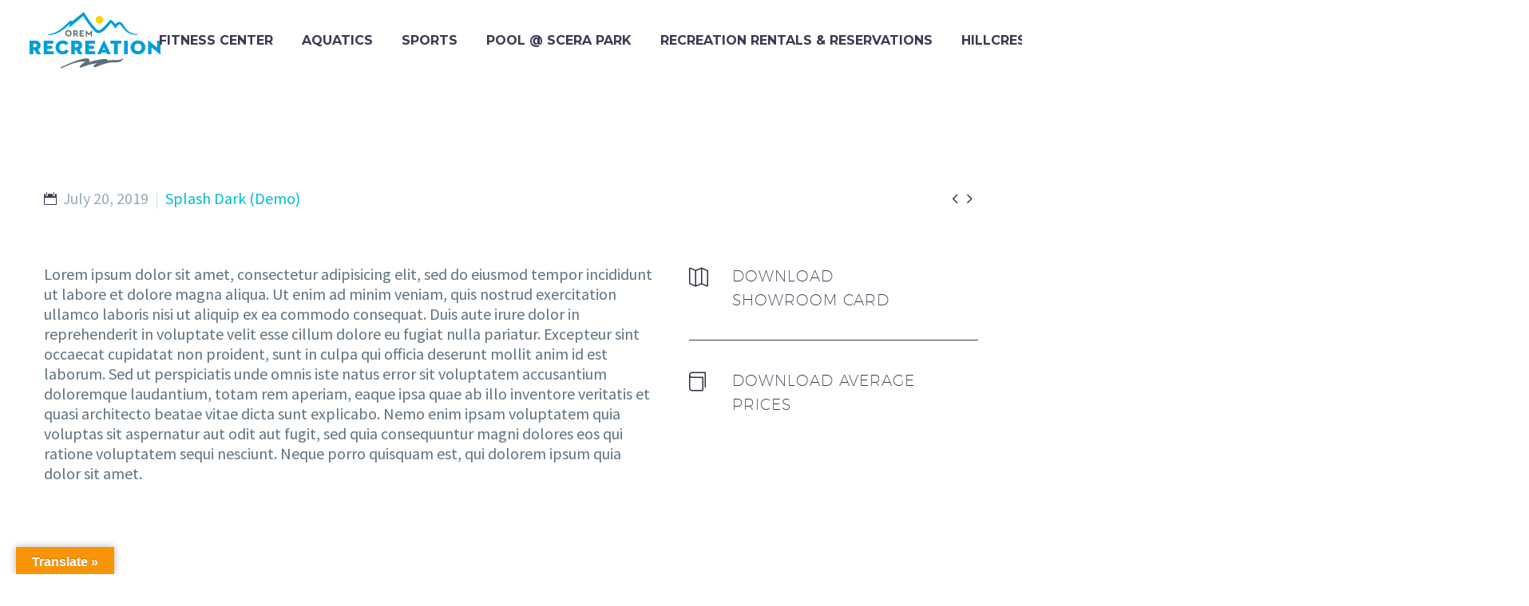

--- FILE ---
content_type: text/html; charset=UTF-8
request_url: https://www.oremrecreation.com/pf/architecture-interior-2/
body_size: 18049
content:
<!DOCTYPE html>
<!--[if IE 7]>
<html class="ie ie7" lang="en-US" xmlns:og="https://ogp.me/ns#" xmlns:fb="https://ogp.me/ns/fb#">
<![endif]-->
<!--[if IE 8]>
<html class="ie ie8" lang="en-US" xmlns:og="https://ogp.me/ns#" xmlns:fb="https://ogp.me/ns/fb#">
<![endif]-->
<!--[if !(IE 7) | !(IE 8) ]><!-->
<html lang="en-US" xmlns:og="https://ogp.me/ns#" xmlns:fb="https://ogp.me/ns/fb#">
<!--<![endif]-->
<head>
	<meta charset="UTF-8">
	<meta name="viewport" content="width=device-width, initial-scale=1.0" />
	<link rel="profile" href="https://gmpg.org/xfn/11">
	<link rel="pingback" href="https://www.oremrecreation.com/xmlrpc.php">
	<style>.tgpli-background-inited { background-image: none !important; }img[data-tgpli-image-inited] { display:none !important;visibility:hidden !important; }</style>		<script type="text/javascript">
			window.tgpLazyItemsOptions = {
				visibilityOffset: 600,
				desktopEnable: true,
				mobileEnable: true			};
			window.tgpQueue = {
				nodes: [],
				add: function(id, data) {
					data = data || {};
					if (window.tgpLazyItems !== undefined) {
						if (this.nodes.length > 0) {
							window.tgpLazyItems.addNodes(this.flushNodes());
						}
						window.tgpLazyItems.addNode({
							node: document.getElementById(id),
							data: data
						});
					} else {
						this.nodes.push({
							node: document.getElementById(id),
							data: data
						});
					}
				},
				flushNodes: function() {
					return this.nodes.splice(0, this.nodes.length);
				}
			};
		</script>
		<script type="text/javascript" async src="https://www.oremrecreation.com/wp-content/themes/thegem-elementor/js/thegem-pagespeed-lazy-items.js"></script><title>Architecture &#038; Interior (Demo) &#8211; Orem Recreation</title>
<meta name='robots' content='max-image-preview:large' />
	<style>img:is([sizes="auto" i], [sizes^="auto," i]) { contain-intrinsic-size: 3000px 1500px }</style>
	<link rel='dns-prefetch' href='//translate.google.com' />
<link rel='dns-prefetch' href='//www.googletagmanager.com' />
<link rel='dns-prefetch' href='//fonts.googleapis.com' />
<link rel="alternate" type="application/rss+xml" title="Orem Recreation &raquo; Feed" href="https://www.oremrecreation.com/feed/" />
<link rel='stylesheet' id='mec-select2-style-css' href='https://www.oremrecreation.com/wp-content/plugins/modern-events-calendar-lite/assets/packages/select2/select2.min.css?ver=6.5.6' type='text/css' media='all' />
<link rel='stylesheet' id='mec-font-icons-css' href='https://www.oremrecreation.com/wp-content/plugins/modern-events-calendar-lite/assets/css/iconfonts.css?ver=6.8.3' type='text/css' media='all' />
<link rel='stylesheet' id='mec-frontend-style-css' href='https://www.oremrecreation.com/wp-content/plugins/modern-events-calendar-lite/assets/css/frontend.min.css?ver=6.5.6' type='text/css' media='all' />
<link rel='stylesheet' id='mec-tooltip-style-css' href='https://www.oremrecreation.com/wp-content/plugins/modern-events-calendar-lite/assets/packages/tooltip/tooltip.css?ver=6.8.3' type='text/css' media='all' />
<link rel='stylesheet' id='mec-tooltip-shadow-style-css' href='https://www.oremrecreation.com/wp-content/plugins/modern-events-calendar-lite/assets/packages/tooltip/tooltipster-sideTip-shadow.min.css?ver=6.8.3' type='text/css' media='all' />
<link rel='stylesheet' id='featherlight-css' href='https://www.oremrecreation.com/wp-content/plugins/modern-events-calendar-lite/assets/packages/featherlight/featherlight.css?ver=6.8.3' type='text/css' media='all' />
<link rel='stylesheet' id='mec-google-fonts-css' href='//fonts.googleapis.com/css?family=Montserrat%3A400%2C700%7CRoboto%3A100%2C300%2C400%2C700&#038;ver=6.8.3' type='text/css' media='all' />
<link rel='stylesheet' id='mec-lity-style-css' href='https://www.oremrecreation.com/wp-content/plugins/modern-events-calendar-lite/assets/packages/lity/lity.min.css?ver=6.8.3' type='text/css' media='all' />
<link rel='stylesheet' id='mec-general-calendar-style-css' href='https://www.oremrecreation.com/wp-content/plugins/modern-events-calendar-lite/assets/css/mec-general-calendar.css?ver=6.8.3' type='text/css' media='all' />
<link rel='stylesheet' id='thegem-preloader-css' href='https://www.oremrecreation.com/wp-content/themes/thegem-elementor/css/thegem-preloader.css?ver=5.10.5.2' type='text/css' media='all' />
<style id='thegem-preloader-inline-css' type='text/css'>

		body:not(.compose-mode) .gem-icon-style-gradient span,
		body:not(.compose-mode) .gem-icon .gem-icon-half-1,
		body:not(.compose-mode) .gem-icon .gem-icon-half-2 {
			opacity: 0 !important;
			}
</style>
<link rel='stylesheet' id='thegem-reset-css' href='https://www.oremrecreation.com/wp-content/themes/thegem-elementor/css/thegem-reset.css?ver=5.10.5.2' type='text/css' media='all' />
<link rel='stylesheet' id='thegem-grid-css' href='https://www.oremrecreation.com/wp-content/themes/thegem-elementor/css/thegem-grid.css?ver=5.10.5.2' type='text/css' media='all' />
<link rel='stylesheet' id='thegem-header-css' href='https://www.oremrecreation.com/wp-content/themes/thegem-elementor/css/thegem-header.css?ver=5.10.5.2' type='text/css' media='all' />
<link rel='stylesheet' id='thegem-style-css' href='https://www.oremrecreation.com/wp-content/themes/thegem-elementor/style.css?ver=6.8.3' type='text/css' media='all' />
<link rel='stylesheet' id='thegem-widgets-css' href='https://www.oremrecreation.com/wp-content/themes/thegem-elementor/css/thegem-widgets.css?ver=5.10.5.2' type='text/css' media='all' />
<link rel='stylesheet' id='thegem-new-css-css' href='https://www.oremrecreation.com/wp-content/themes/thegem-elementor/css/thegem-new-css.css?ver=5.10.5.2' type='text/css' media='all' />
<link rel='stylesheet' id='perevazka-css-css-css' href='https://www.oremrecreation.com/wp-content/themes/thegem-elementor/css/thegem-perevazka-css.css?ver=5.10.5.2' type='text/css' media='all' />
<link rel='stylesheet' id='thegem-google-fonts-css' href='//fonts.googleapis.com/css?family=Source+Sans+Pro%3A200%2C200italic%2C300%2C300italic%2C400%2C400italic%2C600%2C600italic%2C700%2C700italic%2C900%2C900italic%7CMontserrat%3A100%2C200%2C300%2C400%2C500%2C600%2C700%2C800%2C900%2C100italic%2C200italic%2C300italic%2C400italic%2C500italic%2C600italic%2C700italic%2C800italic%2C900italic&#038;subset=latin%2Clatin-ext%2Ccyrillic%2Ccyrillic-ext%2Cvietnamese%2Cgreek%2Cgreek-ext&#038;ver=6.8.3' type='text/css' media='all' />
<link rel='stylesheet' id='thegem-custom-css' href='https://www.oremrecreation.com/wp-content/uploads/thegem/css/custom-xk17nNjG.css?ver=5.10.5.2' type='text/css' media='all' />
<style id='thegem-custom-inline-css' type='text/css'>
body .page-title-block .breadcrumbs-container{	text-align: center;}.page-breadcrumbs ul li a,.page-breadcrumbs ul li:not(:last-child):after{	color: #99A9B5FF;}.page-breadcrumbs ul li{	color: #3C3950FF;}.page-breadcrumbs ul li a:hover{	color: #3C3950FF;}.block-content {padding-top: 135px;}.gem-slideshow,.slideshow-preloader {}.block-content:last-of-type {padding-bottom: 110px;}#top-area {	display: block;}@media (max-width: 991px) {#page-title {}.page-title-inner, body .breadcrumbs{padding-left: 0px;padding-right: 0px;}.page-title-excerpt {margin-top: 18px;}#page-title .page-title-title {margin-top: 0px;}.block-content {}.block-content:last-of-type {}#top-area {	display: block;}}@media (max-width: 767px) {#page-title {}.page-title-inner,body .breadcrumbs{padding-left: 0px;padding-right: 0px;}.page-title-excerpt {margin-top: 18px;}#page-title .page-title-title {margin-top: 0px;}.block-content {}.block-content:last-of-type {}#top-area {	display: block;}}
</style>
<link rel='stylesheet' id='jquery-fancybox-css' href='https://www.oremrecreation.com/wp-content/themes/thegem-elementor/js/fancyBox/jquery.fancybox.min.css?ver=5.10.5.2' type='text/css' media='all' />
<style id='classic-theme-styles-inline-css' type='text/css'>
/*! This file is auto-generated */
.wp-block-button__link{color:#fff;background-color:#32373c;border-radius:9999px;box-shadow:none;text-decoration:none;padding:calc(.667em + 2px) calc(1.333em + 2px);font-size:1.125em}.wp-block-file__button{background:#32373c;color:#fff;text-decoration:none}
</style>
<style id='global-styles-inline-css' type='text/css'>
:root{--wp--preset--aspect-ratio--square: 1;--wp--preset--aspect-ratio--4-3: 4/3;--wp--preset--aspect-ratio--3-4: 3/4;--wp--preset--aspect-ratio--3-2: 3/2;--wp--preset--aspect-ratio--2-3: 2/3;--wp--preset--aspect-ratio--16-9: 16/9;--wp--preset--aspect-ratio--9-16: 9/16;--wp--preset--color--black: #000000;--wp--preset--color--cyan-bluish-gray: #abb8c3;--wp--preset--color--white: #ffffff;--wp--preset--color--pale-pink: #f78da7;--wp--preset--color--vivid-red: #cf2e2e;--wp--preset--color--luminous-vivid-orange: #ff6900;--wp--preset--color--luminous-vivid-amber: #fcb900;--wp--preset--color--light-green-cyan: #7bdcb5;--wp--preset--color--vivid-green-cyan: #00d084;--wp--preset--color--pale-cyan-blue: #8ed1fc;--wp--preset--color--vivid-cyan-blue: #0693e3;--wp--preset--color--vivid-purple: #9b51e0;--wp--preset--gradient--vivid-cyan-blue-to-vivid-purple: linear-gradient(135deg,rgba(6,147,227,1) 0%,rgb(155,81,224) 100%);--wp--preset--gradient--light-green-cyan-to-vivid-green-cyan: linear-gradient(135deg,rgb(122,220,180) 0%,rgb(0,208,130) 100%);--wp--preset--gradient--luminous-vivid-amber-to-luminous-vivid-orange: linear-gradient(135deg,rgba(252,185,0,1) 0%,rgba(255,105,0,1) 100%);--wp--preset--gradient--luminous-vivid-orange-to-vivid-red: linear-gradient(135deg,rgba(255,105,0,1) 0%,rgb(207,46,46) 100%);--wp--preset--gradient--very-light-gray-to-cyan-bluish-gray: linear-gradient(135deg,rgb(238,238,238) 0%,rgb(169,184,195) 100%);--wp--preset--gradient--cool-to-warm-spectrum: linear-gradient(135deg,rgb(74,234,220) 0%,rgb(151,120,209) 20%,rgb(207,42,186) 40%,rgb(238,44,130) 60%,rgb(251,105,98) 80%,rgb(254,248,76) 100%);--wp--preset--gradient--blush-light-purple: linear-gradient(135deg,rgb(255,206,236) 0%,rgb(152,150,240) 100%);--wp--preset--gradient--blush-bordeaux: linear-gradient(135deg,rgb(254,205,165) 0%,rgb(254,45,45) 50%,rgb(107,0,62) 100%);--wp--preset--gradient--luminous-dusk: linear-gradient(135deg,rgb(255,203,112) 0%,rgb(199,81,192) 50%,rgb(65,88,208) 100%);--wp--preset--gradient--pale-ocean: linear-gradient(135deg,rgb(255,245,203) 0%,rgb(182,227,212) 50%,rgb(51,167,181) 100%);--wp--preset--gradient--electric-grass: linear-gradient(135deg,rgb(202,248,128) 0%,rgb(113,206,126) 100%);--wp--preset--gradient--midnight: linear-gradient(135deg,rgb(2,3,129) 0%,rgb(40,116,252) 100%);--wp--preset--font-size--small: 13px;--wp--preset--font-size--medium: 20px;--wp--preset--font-size--large: 36px;--wp--preset--font-size--x-large: 42px;--wp--preset--spacing--20: 0.44rem;--wp--preset--spacing--30: 0.67rem;--wp--preset--spacing--40: 1rem;--wp--preset--spacing--50: 1.5rem;--wp--preset--spacing--60: 2.25rem;--wp--preset--spacing--70: 3.38rem;--wp--preset--spacing--80: 5.06rem;--wp--preset--shadow--natural: 6px 6px 9px rgba(0, 0, 0, 0.2);--wp--preset--shadow--deep: 12px 12px 50px rgba(0, 0, 0, 0.4);--wp--preset--shadow--sharp: 6px 6px 0px rgba(0, 0, 0, 0.2);--wp--preset--shadow--outlined: 6px 6px 0px -3px rgba(255, 255, 255, 1), 6px 6px rgba(0, 0, 0, 1);--wp--preset--shadow--crisp: 6px 6px 0px rgba(0, 0, 0, 1);}:where(.is-layout-flex){gap: 0.5em;}:where(.is-layout-grid){gap: 0.5em;}body .is-layout-flex{display: flex;}.is-layout-flex{flex-wrap: wrap;align-items: center;}.is-layout-flex > :is(*, div){margin: 0;}body .is-layout-grid{display: grid;}.is-layout-grid > :is(*, div){margin: 0;}:where(.wp-block-columns.is-layout-flex){gap: 2em;}:where(.wp-block-columns.is-layout-grid){gap: 2em;}:where(.wp-block-post-template.is-layout-flex){gap: 1.25em;}:where(.wp-block-post-template.is-layout-grid){gap: 1.25em;}.has-black-color{color: var(--wp--preset--color--black) !important;}.has-cyan-bluish-gray-color{color: var(--wp--preset--color--cyan-bluish-gray) !important;}.has-white-color{color: var(--wp--preset--color--white) !important;}.has-pale-pink-color{color: var(--wp--preset--color--pale-pink) !important;}.has-vivid-red-color{color: var(--wp--preset--color--vivid-red) !important;}.has-luminous-vivid-orange-color{color: var(--wp--preset--color--luminous-vivid-orange) !important;}.has-luminous-vivid-amber-color{color: var(--wp--preset--color--luminous-vivid-amber) !important;}.has-light-green-cyan-color{color: var(--wp--preset--color--light-green-cyan) !important;}.has-vivid-green-cyan-color{color: var(--wp--preset--color--vivid-green-cyan) !important;}.has-pale-cyan-blue-color{color: var(--wp--preset--color--pale-cyan-blue) !important;}.has-vivid-cyan-blue-color{color: var(--wp--preset--color--vivid-cyan-blue) !important;}.has-vivid-purple-color{color: var(--wp--preset--color--vivid-purple) !important;}.has-black-background-color{background-color: var(--wp--preset--color--black) !important;}.has-cyan-bluish-gray-background-color{background-color: var(--wp--preset--color--cyan-bluish-gray) !important;}.has-white-background-color{background-color: var(--wp--preset--color--white) !important;}.has-pale-pink-background-color{background-color: var(--wp--preset--color--pale-pink) !important;}.has-vivid-red-background-color{background-color: var(--wp--preset--color--vivid-red) !important;}.has-luminous-vivid-orange-background-color{background-color: var(--wp--preset--color--luminous-vivid-orange) !important;}.has-luminous-vivid-amber-background-color{background-color: var(--wp--preset--color--luminous-vivid-amber) !important;}.has-light-green-cyan-background-color{background-color: var(--wp--preset--color--light-green-cyan) !important;}.has-vivid-green-cyan-background-color{background-color: var(--wp--preset--color--vivid-green-cyan) !important;}.has-pale-cyan-blue-background-color{background-color: var(--wp--preset--color--pale-cyan-blue) !important;}.has-vivid-cyan-blue-background-color{background-color: var(--wp--preset--color--vivid-cyan-blue) !important;}.has-vivid-purple-background-color{background-color: var(--wp--preset--color--vivid-purple) !important;}.has-black-border-color{border-color: var(--wp--preset--color--black) !important;}.has-cyan-bluish-gray-border-color{border-color: var(--wp--preset--color--cyan-bluish-gray) !important;}.has-white-border-color{border-color: var(--wp--preset--color--white) !important;}.has-pale-pink-border-color{border-color: var(--wp--preset--color--pale-pink) !important;}.has-vivid-red-border-color{border-color: var(--wp--preset--color--vivid-red) !important;}.has-luminous-vivid-orange-border-color{border-color: var(--wp--preset--color--luminous-vivid-orange) !important;}.has-luminous-vivid-amber-border-color{border-color: var(--wp--preset--color--luminous-vivid-amber) !important;}.has-light-green-cyan-border-color{border-color: var(--wp--preset--color--light-green-cyan) !important;}.has-vivid-green-cyan-border-color{border-color: var(--wp--preset--color--vivid-green-cyan) !important;}.has-pale-cyan-blue-border-color{border-color: var(--wp--preset--color--pale-cyan-blue) !important;}.has-vivid-cyan-blue-border-color{border-color: var(--wp--preset--color--vivid-cyan-blue) !important;}.has-vivid-purple-border-color{border-color: var(--wp--preset--color--vivid-purple) !important;}.has-vivid-cyan-blue-to-vivid-purple-gradient-background{background: var(--wp--preset--gradient--vivid-cyan-blue-to-vivid-purple) !important;}.has-light-green-cyan-to-vivid-green-cyan-gradient-background{background: var(--wp--preset--gradient--light-green-cyan-to-vivid-green-cyan) !important;}.has-luminous-vivid-amber-to-luminous-vivid-orange-gradient-background{background: var(--wp--preset--gradient--luminous-vivid-amber-to-luminous-vivid-orange) !important;}.has-luminous-vivid-orange-to-vivid-red-gradient-background{background: var(--wp--preset--gradient--luminous-vivid-orange-to-vivid-red) !important;}.has-very-light-gray-to-cyan-bluish-gray-gradient-background{background: var(--wp--preset--gradient--very-light-gray-to-cyan-bluish-gray) !important;}.has-cool-to-warm-spectrum-gradient-background{background: var(--wp--preset--gradient--cool-to-warm-spectrum) !important;}.has-blush-light-purple-gradient-background{background: var(--wp--preset--gradient--blush-light-purple) !important;}.has-blush-bordeaux-gradient-background{background: var(--wp--preset--gradient--blush-bordeaux) !important;}.has-luminous-dusk-gradient-background{background: var(--wp--preset--gradient--luminous-dusk) !important;}.has-pale-ocean-gradient-background{background: var(--wp--preset--gradient--pale-ocean) !important;}.has-electric-grass-gradient-background{background: var(--wp--preset--gradient--electric-grass) !important;}.has-midnight-gradient-background{background: var(--wp--preset--gradient--midnight) !important;}.has-small-font-size{font-size: var(--wp--preset--font-size--small) !important;}.has-medium-font-size{font-size: var(--wp--preset--font-size--medium) !important;}.has-large-font-size{font-size: var(--wp--preset--font-size--large) !important;}.has-x-large-font-size{font-size: var(--wp--preset--font-size--x-large) !important;}
:where(.wp-block-post-template.is-layout-flex){gap: 1.25em;}:where(.wp-block-post-template.is-layout-grid){gap: 1.25em;}
:where(.wp-block-columns.is-layout-flex){gap: 2em;}:where(.wp-block-columns.is-layout-grid){gap: 2em;}
:root :where(.wp-block-pullquote){font-size: 1.5em;line-height: 1.6;}
</style>
<link rel='stylesheet' id='contact-form-7-css' href='https://www.oremrecreation.com/wp-content/plugins/contact-form-7/includes/css/styles.css?ver=6.1.4' type='text/css' media='all' />
<link rel='stylesheet' id='google-language-translator-css' href='https://www.oremrecreation.com/wp-content/plugins/google-language-translator/css/style.css?ver=6.0.20' type='text/css' media='' />
<link rel='stylesheet' id='glt-toolbar-styles-css' href='https://www.oremrecreation.com/wp-content/plugins/google-language-translator/css/toolbar.css?ver=6.0.20' type='text/css' media='' />
<link rel='stylesheet' id='tablepress-default-css' href='https://www.oremrecreation.com/wp-content/plugins/tablepress/css/build/default.css?ver=3.2.5' type='text/css' media='all' />
<link rel='stylesheet' id='elementor-icons-css' href='https://www.oremrecreation.com/wp-content/plugins/elementor/assets/lib/eicons/css/elementor-icons.min.css?ver=5.44.0' type='text/css' media='all' />
<link rel='stylesheet' id='elementor-frontend-legacy-css' href='https://www.oremrecreation.com/wp-content/plugins/thegem-elements-elementor/inc/elementor/assets/css/frontend-legacy.min.css?ver=3.32.5' type='text/css' media='all' />
<link rel='stylesheet' id='elementor-frontend-css' href='https://www.oremrecreation.com/wp-content/plugins/elementor/assets/css/frontend.min.css?ver=3.32.5' type='text/css' media='all' />
<link rel='stylesheet' id='elementor-post-6-css' href='https://www.oremrecreation.com/wp-content/uploads/elementor/css/post-6.css?ver=1767266176' type='text/css' media='all' />
<link rel='stylesheet' id='widget-divider-css' href='https://www.oremrecreation.com/wp-content/plugins/elementor/assets/css/widget-divider.min.css?ver=3.32.5' type='text/css' media='all' />
<link rel='stylesheet' id='elementor-post-18190-css' href='https://www.oremrecreation.com/wp-content/uploads/elementor/css/post-18190.css?ver=1767514280' type='text/css' media='all' />
<link rel='stylesheet' id='eael-general-css' href='https://www.oremrecreation.com/wp-content/plugins/essential-addons-for-elementor-lite/assets/front-end/css/view/general.min.css?ver=6.4.0' type='text/css' media='all' />
<link rel='stylesheet' id='elementor-gf-local-roboto-css' href='http://www.oremrecreation.com/wp-content/uploads/elementor/google-fonts/css/roboto.css?ver=1743502291' type='text/css' media='all' />
<link rel='stylesheet' id='elementor-gf-local-robotoslab-css' href='http://www.oremrecreation.com/wp-content/uploads/elementor/google-fonts/css/robotoslab.css?ver=1743502295' type='text/css' media='all' />


<script type="text/javascript">function fullHeightRow() {
			var fullHeight,
				offsetTop,
				element = document.getElementsByClassName('vc_row-o-full-height')[0];
			if (element) {
				fullHeight = window.innerHeight;
				offsetTop = window.pageYOffset + element.getBoundingClientRect().top;
				if (offsetTop < fullHeight) {
					fullHeight = 100 - offsetTop / (fullHeight / 100);
					element.style.minHeight = fullHeight + 'vh'
				}
			}
		}
		fullHeightRow();</script><script type="text/javascript" src="https://www.oremrecreation.com/wp-includes/js/jquery/jquery.min.js?ver=3.7.1" id="jquery-core-js"></script>
<script type="text/javascript" src="https://www.oremrecreation.com/wp-includes/js/jquery/jquery-migrate.min.js?ver=3.4.1" id="jquery-migrate-js"></script>
<script type="text/javascript" src="https://www.oremrecreation.com/wp-content/plugins/modern-events-calendar-lite/assets/js/mec-general-calendar.js?ver=6.5.6" id="mec-general-calendar-script-js"></script>
<script type="text/javascript" id="mec-frontend-script-js-extra">
/* <![CDATA[ */
var mecdata = {"day":"day","days":"days","hour":"hour","hours":"hours","minute":"minute","minutes":"minutes","second":"second","seconds":"seconds","elementor_edit_mode":"no","recapcha_key":"","ajax_url":"https:\/\/www.oremrecreation.com\/wp-admin\/admin-ajax.php","fes_nonce":"2efea68c4f","current_year":"2026","current_month":"01","datepicker_format":"yy-mm-dd"};
/* ]]> */
</script>
<script type="text/javascript" src="https://www.oremrecreation.com/wp-content/plugins/modern-events-calendar-lite/assets/js/frontend.js?ver=6.5.6" id="mec-frontend-script-js"></script>
<script type="text/javascript" src="https://www.oremrecreation.com/wp-content/plugins/modern-events-calendar-lite/assets/js/events.js?ver=6.5.6" id="mec-events-script-js"></script>
<!--[if lt IE 9]>
<script type="text/javascript" src="https://www.oremrecreation.com/wp-content/themes/thegem-elementor/js/html5.js?ver=5.10.5.2" id="html5-js"></script>
<![endif]-->

<!-- Google tag (gtag.js) snippet added by Site Kit -->
<!-- Google Analytics snippet added by Site Kit -->
<script type="text/javascript" src="https://www.googletagmanager.com/gtag/js?id=GT-WRDRKQ7" id="google_gtagjs-js" async></script>
<script type="text/javascript" id="google_gtagjs-js-after">
/* <![CDATA[ */
window.dataLayer = window.dataLayer || [];function gtag(){dataLayer.push(arguments);}
gtag("set","linker",{"domains":["www.oremrecreation.com"]});
gtag("js", new Date());
gtag("set", "developer_id.dZTNiMT", true);
gtag("config", "GT-WRDRKQ7");
/* ]]> */
</script>
<link rel="https://api.w.org/" href="https://www.oremrecreation.com/wp-json/" /><link rel="EditURI" type="application/rsd+xml" title="RSD" href="https://www.oremrecreation.com/xmlrpc.php?rsd" />
<link rel="canonical" href="https://www.oremrecreation.com/pf/architecture-interior-2/" />
<link rel='shortlink' href='https://www.oremrecreation.com/?p=18190' />
<link rel="alternate" title="oEmbed (JSON)" type="application/json+oembed" href="https://www.oremrecreation.com/wp-json/oembed/1.0/embed?url=https%3A%2F%2Fwww.oremrecreation.com%2Fpf%2Farchitecture-interior-2%2F" />
<link rel="alternate" title="oEmbed (XML)" type="text/xml+oembed" href="https://www.oremrecreation.com/wp-json/oembed/1.0/embed?url=https%3A%2F%2Fwww.oremrecreation.com%2Fpf%2Farchitecture-interior-2%2F&#038;format=xml" />
<style>p.hello{font-size:12px;color:darkgray;}#google_language_translator,#flags{text-align:left;}#google_language_translator,#language{clear:both;width:160px;text-align:right;}#language{float:right;}#flags{text-align:right;width:165px;float:right;clear:right;}#flags ul{float:right!important;}p.hello{text-align:right;float:right;clear:both;}.glt-clear{height:0px;clear:both;margin:0px;padding:0px;}#flags{width:165px;}#flags a{display:inline-block;margin-left:2px;}#google_language_translator{width:auto!important;}div.skiptranslate.goog-te-gadget{display:inline!important;}.goog-tooltip{display: none!important;}.goog-tooltip:hover{display: none!important;}.goog-text-highlight{background-color:transparent!important;border:none!important;box-shadow:none!important;}#google_language_translator select.goog-te-combo{color:#32373c;}#google_language_translator{color:transparent;}body{top:0px!important;}#goog-gt-{display:none!important;}font font{background-color:transparent!important;box-shadow:none!important;position:initial!important;}#glt-translate-trigger{left:20px;right:auto;}#glt-translate-trigger > span{color:#ffffff;}#glt-translate-trigger{background:#f89406;}.goog-te-gadget .goog-te-combo{width:100%;}</style><meta name="generator" content="Site Kit by Google 1.164.0" /><script type="text/javascript">
    window._monsido = window._monsido || {
        token: "KwiuBIxRFnhuqUBGsjtbFQ",
    };
</script>
<script type="text/javascript" async src="https://app-script.monsido.com/v2/monsido-script.js"></script>
<meta name="generator" content="Elementor 3.32.5; features: additional_custom_breakpoints; settings: css_print_method-external, google_font-enabled, font_display-auto">
			<style>
				.e-con.e-parent:nth-of-type(n+4):not(.e-lazyloaded):not(.e-no-lazyload),
				.e-con.e-parent:nth-of-type(n+4):not(.e-lazyloaded):not(.e-no-lazyload) * {
					background-image: none !important;
				}
				@media screen and (max-height: 1024px) {
					.e-con.e-parent:nth-of-type(n+3):not(.e-lazyloaded):not(.e-no-lazyload),
					.e-con.e-parent:nth-of-type(n+3):not(.e-lazyloaded):not(.e-no-lazyload) * {
						background-image: none !important;
					}
				}
				@media screen and (max-height: 640px) {
					.e-con.e-parent:nth-of-type(n+2):not(.e-lazyloaded):not(.e-no-lazyload),
					.e-con.e-parent:nth-of-type(n+2):not(.e-lazyloaded):not(.e-no-lazyload) * {
						background-image: none !important;
					}
				}
			</style>
			<meta name="generator" content="Powered by Slider Revolution 6.7.38 - responsive, Mobile-Friendly Slider Plugin for WordPress with comfortable drag and drop interface." />
<link rel="icon" href="https://www.oremrecreation.com/wp-content/uploads/2021/02/mstile-150x150-1.png" sizes="32x32" />
<link rel="icon" href="https://www.oremrecreation.com/wp-content/uploads/2021/02/mstile-150x150-1.png" sizes="192x192" />
<link rel="apple-touch-icon" href="https://www.oremrecreation.com/wp-content/uploads/2021/02/mstile-150x150-1.png" />
<meta name="msapplication-TileImage" content="https://www.oremrecreation.com/wp-content/uploads/2021/02/mstile-150x150-1.png" />
<script>function setREVStartSize(e){
			//window.requestAnimationFrame(function() {
				window.RSIW = window.RSIW===undefined ? window.innerWidth : window.RSIW;
				window.RSIH = window.RSIH===undefined ? window.innerHeight : window.RSIH;
				try {
					var pw = document.getElementById(e.c).parentNode.offsetWidth,
						newh;
					pw = pw===0 || isNaN(pw) || (e.l=="fullwidth" || e.layout=="fullwidth") ? window.RSIW : pw;
					e.tabw = e.tabw===undefined ? 0 : parseInt(e.tabw);
					e.thumbw = e.thumbw===undefined ? 0 : parseInt(e.thumbw);
					e.tabh = e.tabh===undefined ? 0 : parseInt(e.tabh);
					e.thumbh = e.thumbh===undefined ? 0 : parseInt(e.thumbh);
					e.tabhide = e.tabhide===undefined ? 0 : parseInt(e.tabhide);
					e.thumbhide = e.thumbhide===undefined ? 0 : parseInt(e.thumbhide);
					e.mh = e.mh===undefined || e.mh=="" || e.mh==="auto" ? 0 : parseInt(e.mh,0);
					if(e.layout==="fullscreen" || e.l==="fullscreen")
						newh = Math.max(e.mh,window.RSIH);
					else{
						e.gw = Array.isArray(e.gw) ? e.gw : [e.gw];
						for (var i in e.rl) if (e.gw[i]===undefined || e.gw[i]===0) e.gw[i] = e.gw[i-1];
						e.gh = e.el===undefined || e.el==="" || (Array.isArray(e.el) && e.el.length==0)? e.gh : e.el;
						e.gh = Array.isArray(e.gh) ? e.gh : [e.gh];
						for (var i in e.rl) if (e.gh[i]===undefined || e.gh[i]===0) e.gh[i] = e.gh[i-1];
											
						var nl = new Array(e.rl.length),
							ix = 0,
							sl;
						e.tabw = e.tabhide>=pw ? 0 : e.tabw;
						e.thumbw = e.thumbhide>=pw ? 0 : e.thumbw;
						e.tabh = e.tabhide>=pw ? 0 : e.tabh;
						e.thumbh = e.thumbhide>=pw ? 0 : e.thumbh;
						for (var i in e.rl) nl[i] = e.rl[i]<window.RSIW ? 0 : e.rl[i];
						sl = nl[0];
						for (var i in nl) if (sl>nl[i] && nl[i]>0) { sl = nl[i]; ix=i;}
						var m = pw>(e.gw[ix]+e.tabw+e.thumbw) ? 1 : (pw-(e.tabw+e.thumbw)) / (e.gw[ix]);
						newh =  (e.gh[ix] * m) + (e.tabh + e.thumbh);
					}
					var el = document.getElementById(e.c);
					if (el!==null && el) el.style.height = newh+"px";
					el = document.getElementById(e.c+"_wrapper");
					if (el!==null && el) {
						el.style.height = newh+"px";
						el.style.display = "block";
					}
				} catch(e){
					console.log("Failure at Presize of Slider:" + e)
				}
			//});
		  };</script>
		<style type="text/css" id="wp-custom-css">
			.post-meta-author {
	display: none;
}		</style>
		
<meta property="og:title" content="Architecture &amp; Interior (Demo)"/>
<meta property="og:description" content="Fullscreen showcase project page with contact form"/>
<meta property="og:site_name" content="Orem Recreation"/>
<meta property="og:type" content="article"/>
<meta property="og:url" content="https://www.oremrecreation.com/pf/architecture-interior-2/"/>
<meta property="og:image" content="https://www.oremrecreation.com/wp-content/uploads/2016/03/10-31-thegem-blog-timeline-large.jpg"/>

<meta itemprop="name" content="Architecture &amp; Interior (Demo)"/>
<meta itemprop="description" content="Fullscreen showcase project page with contact form"/>
<meta itemprop="image" content="https://www.oremrecreation.com/wp-content/uploads/2016/03/10-31-thegem-blog-timeline-large.jpg"/>
	</head>


<body class="wp-singular thegem_pf_item-template thegem_pf_item-template-single-fullwidth thegem_pf_item-template-single-fullwidth-php single single-thegem_pf_item postid-18190 wp-theme-thegem-elementor elementor-default elementor-kit-6 elementor-page elementor-page-18190">

	<script type="text/javascript">
		var gemSettings = {"isTouch":"","forcedLasyDisabled":"","tabletPortrait":"1","tabletLandscape":"","topAreaMobileDisable":"","parallaxDisabled":"","fillTopArea":"","themePath":"https:\/\/www.oremrecreation.com\/wp-content\/themes\/thegem-elementor","rootUrl":"https:\/\/www.oremrecreation.com","mobileEffectsEnabled":"1","isRTL":""};
		(function() {
    function isTouchDevice() {
        return (('ontouchstart' in window) ||
            (navigator.MaxTouchPoints > 0) ||
            (navigator.msMaxTouchPoints > 0));
    }

    window.gemSettings.isTouch = isTouchDevice();

    function userAgentDetection() {
        var ua = navigator.userAgent.toLowerCase(),
        platform = navigator.platform.toLowerCase(),
        UA = ua.match(/(opera|ie|firefox|chrome|version)[\s\/:]([\w\d\.]+)?.*?(safari|version[\s\/:]([\w\d\.]+)|$)/) || [null, 'unknown', 0],
        mode = UA[1] == 'ie' && document.documentMode;

        window.gemBrowser = {
            name: (UA[1] == 'version') ? UA[3] : UA[1],
            version: UA[2],
            platform: {
                name: ua.match(/ip(?:ad|od|hone)/) ? 'ios' : (ua.match(/(?:webos|android)/) || platform.match(/mac|win|linux/) || ['other'])[0]
                }
        };
            }

    window.updateGemClientSize = function() {
        if (window.gemOptions == null || window.gemOptions == undefined) {
            window.gemOptions = {
                first: false,
                clientWidth: 0,
                clientHeight: 0,
                innerWidth: -1
            };
        }

        window.gemOptions.clientWidth = window.innerWidth || document.documentElement.clientWidth;
        if (document.body != null && !window.gemOptions.clientWidth) {
            window.gemOptions.clientWidth = document.body.clientWidth;
        }

        window.gemOptions.clientHeight = window.innerHeight || document.documentElement.clientHeight;
        if (document.body != null && !window.gemOptions.clientHeight) {
            window.gemOptions.clientHeight = document.body.clientHeight;
        }
    };

    window.updateGemInnerSize = function(width) {
        window.gemOptions.innerWidth = width != undefined ? width : (document.body != null ? document.body.clientWidth : 0);
    };

    userAgentDetection();
    window.updateGemClientSize(true);

    window.gemSettings.lasyDisabled = window.gemSettings.forcedLasyDisabled || (!window.gemSettings.mobileEffectsEnabled && (window.gemSettings.isTouch || window.gemOptions.clientWidth <= 800));
})();
		(function() {
    if (window.gemBrowser.name == 'safari') {
        try {
            var safariVersion = parseInt(window.gemBrowser.version);
        } catch(e) {
            var safariVersion = 0;
        }
        if (safariVersion >= 9) {
            window.gemSettings.parallaxDisabled = true;
            window.gemSettings.fillTopArea = true;
        }
    }
})();
		(function() {
    var fullwithData = {
        page: null,
        pageWidth: 0,
        pageOffset: {},
        fixVcRow: true,
        pagePaddingLeft: 0
    };

    function updateFullwidthData() {
        fullwithData.pageOffset = fullwithData.page.getBoundingClientRect();
        fullwithData.pageWidth = parseFloat(fullwithData.pageOffset.width);
        fullwithData.pagePaddingLeft = 0;

        if (fullwithData.page.className.indexOf('vertical-header') != -1) {
            fullwithData.pagePaddingLeft = 45;
            if (fullwithData.pageWidth >= 1600) {
                fullwithData.pagePaddingLeft = 360;
            }
            if (fullwithData.pageWidth < 980) {
                fullwithData.pagePaddingLeft = 0;
            }
        }
    }

    function gem_fix_fullwidth_position(element) {
        if (element == null) {
            return false;
        }

        if (fullwithData.page == null) {
            fullwithData.page = document.getElementById('page');
            updateFullwidthData();
        }

        /*if (fullwithData.pageWidth < 1170) {
            return false;
        }*/

        if (!fullwithData.fixVcRow) {
            return false;
        }

        if (element.previousElementSibling != null && element.previousElementSibling != undefined && element.previousElementSibling.className.indexOf('fullwidth-block') == -1) {
            var elementParentViewportOffset = element.previousElementSibling.getBoundingClientRect();
        } else {
            var elementParentViewportOffset = element.parentNode.getBoundingClientRect();
        }

        /*if (elementParentViewportOffset.top > window.gemOptions.clientHeight) {
            fullwithData.fixVcRow = false;
            return false;
        }*/

        if (element.className.indexOf('vc_row') != -1) {
            var elementMarginLeft = -21;
            var elementMarginRight = -21;
        } else {
            var elementMarginLeft = 0;
            var elementMarginRight = 0;
        }

        var offset = parseInt(fullwithData.pageOffset.left + 0.5) - parseInt((elementParentViewportOffset.left < 0 ? 0 : elementParentViewportOffset.left) + 0.5) - elementMarginLeft + fullwithData.pagePaddingLeft;
        var offsetKey = window.gemSettings.isRTL ? 'right' : 'left';

        element.style.position = 'relative';
        element.style[offsetKey] = offset + 'px';
        element.style.width = fullwithData.pageWidth - fullwithData.pagePaddingLeft + 'px';

        if (element.className.indexOf('vc_row') == -1) {
            element.setAttribute('data-fullwidth-updated', 1);
        }

        if (element.className.indexOf('vc_row') != -1 && !element.hasAttribute('data-vc-stretch-content')) {
            var el_full = element.parentNode.querySelector('.vc_row-full-width-before');
            var padding = -1 * offset;
            0 > padding && (padding = 0);
            var paddingRight = fullwithData.pageWidth - padding - el_full.offsetWidth + elementMarginLeft + elementMarginRight;
            0 > paddingRight && (paddingRight = 0);
            element.style.paddingLeft = padding + 'px';
            element.style.paddingRight = paddingRight + 'px';
        }
    }

    window.gem_fix_fullwidth_position = gem_fix_fullwidth_position;

    document.addEventListener('DOMContentLoaded', function() {
        var classes = [];

        if (window.gemSettings.isTouch) {
            document.body.classList.add('thegem-touch');
        }

        if (window.gemSettings.lasyDisabled && !window.gemSettings.forcedLasyDisabled) {
            document.body.classList.add('thegem-effects-disabled');
        }
    });

    if (window.gemSettings.parallaxDisabled) {
        var head  = document.getElementsByTagName('head')[0],
            link  = document.createElement('style');
        link.rel  = 'stylesheet';
        link.type = 'text/css';
        link.innerHTML = ".fullwidth-block.fullwidth-block-parallax-fixed .fullwidth-block-background { background-attachment: scroll !important; }";
        head.appendChild(link);
    }
})();

(function() {
    setTimeout(function() {
        var preloader = document.getElementById('page-preloader');
        if (preloader != null && preloader != undefined) {
            preloader.className += ' preloader-loaded';
        }
    }, window.pagePreloaderHideTime || 1000);
})();
	</script>
	


<div id="page" class="layout-fullwidth header-style-3">

			<a href="#page" class="scroll-top-button">Scroll Top</a>
	
	
		
		<div id="site-header-wrapper"  class="  sticky-header-on-mobile " >
			
			
			<header id="site-header" class="site-header animated-header mobile-menu-layout-default" role="banner">
								
				<div class="header-background">
					<div class="container container-fullwidth">
						<div class="header-main logo-position-left header-layout-default header-layout-fullwidth header-style-3">
																							<div class="site-title">
											<div class="site-logo" style="width:164px;">
			<a href="https://www.oremrecreation.com/" rel="home">
									<span class="logo"><img src="https://www.oremrecreation.com/wp-content/uploads/2021/02/Orem-recreation-Logo-copy.svg" srcset="https://www.oremrecreation.com/wp-content/uploads/2021/02/Orem-recreation-Logo-copy.svg 1x,https://www.oremrecreation.com/wp-content/uploads/2021/02/Orem-recreation-Logo-copy.svg 2x,https://www.oremrecreation.com/wp-content/uploads/2021/02/Orem-recreation-Logo-copy.svg 3x" alt="Orem Recreation" style="width:164px;" class="tgp-exclude default"/><img src="https://www.oremrecreation.com/wp-content/uploads/2021/02/Orem-recreation-Logo-copy.svg" srcset="https://www.oremrecreation.com/wp-content/uploads/2021/02/Orem-recreation-Logo-copy.svg 1x,https://www.oremrecreation.com/wp-content/uploads/2021/02/Orem-recreation-Logo-copy.svg 2x,https://www.oremrecreation.com/wp-content/uploads/2021/02/Orem-recreation-Logo-copy.svg 3x" alt="Orem Recreation" style="width:132px;" class="tgp-exclude small"/></span>
							</a>
		</div>
										</div>
																											<nav id="primary-navigation" class="site-navigation primary-navigation" role="navigation">
											<button class="menu-toggle dl-trigger">Primary Menu<span class="menu-line-1"></span><span class="menu-line-2"></span><span class="menu-line-3"></span></button>																							<ul id="primary-menu" class="nav-menu styled no-responsive dl-menu"><li id="menu-item-33002" class="menu-item menu-item-type-custom menu-item-object-custom menu-item-has-children menu-item-parent menu-item-33002 megamenu-first-element"><a href="/fitnesscenter">Fitness Center</a><span class="menu-item-parent-toggle"></span>
<ul class="sub-menu styled dl-submenu">
	<li id="menu-item-33431" class="menu-item menu-item-type-post_type menu-item-object-page menu-item-33431 megamenu-first-element"><a href="https://www.oremrecreation.com/fitness-center-hours-and-pricing/">Hours &#038; Pricing</a></li>
	<li id="menu-item-33432" class="menu-item menu-item-type-post_type menu-item-object-page menu-item-33432 megamenu-first-element"><a href="https://www.oremrecreation.com/center-amenities/">Center Amenities</a></li>
	<li id="menu-item-33753" class="menu-item menu-item-type-custom menu-item-object-custom menu-item-33753 megamenu-first-element"><a href="https://safe.density.io/#/displays/dsp_908015865255953070?token=shr_6tjs2ZMiZI9rvPoHpkNscJnOtpcvG6KP5YMj1LifZJ2">Current Occupancy</a></li>
	<li id="menu-item-33430" class="menu-item menu-item-type-post_type menu-item-object-page menu-item-33430 megamenu-first-element"><a href="https://www.oremrecreation.com/group-fitness-classes/">Group Fitness Classes</a></li>
	<li id="menu-item-33433" class="menu-item menu-item-type-post_type menu-item-object-page menu-item-33433 megamenu-first-element"><a href="https://www.oremrecreation.com/personal-training/">Personal Training</a></li>
	<li id="menu-item-33806" class="menu-item menu-item-type-custom menu-item-object-custom menu-item-33806 megamenu-first-element"><a href="https://www.oremrecreation.com/free-play/">Gym Schedule</a></li>
	<li id="menu-item-34332" class="menu-item menu-item-type-post_type menu-item-object-page menu-item-34332 megamenu-first-element"><a href="https://www.oremrecreation.com/childcare/">Childcare</a></li>
	<li id="menu-item-37721" class="menu-item menu-item-type-post_type menu-item-object-page menu-item-37721 megamenu-first-element"><a href="https://www.oremrecreation.com/youth-classes-programs/">Youth Classes &#038; Programs</a></li>
	<li id="menu-item-33435" class="menu-item menu-item-type-post_type menu-item-object-page menu-item-33435 megamenu-first-element"><a href="https://www.oremrecreation.com/adult-classes-programs/">Adult Fitness Center Classes &#038; Programs</a></li>
</ul>
</li>
<li id="menu-item-33003" class="menu-item menu-item-type-custom menu-item-object-custom menu-item-has-children menu-item-parent menu-item-33003 megamenu-first-element"><a href="/aquatics">Aquatics</a><span class="menu-item-parent-toggle"></span>
<ul class="sub-menu styled dl-submenu">
	<li id="menu-item-35779" class="menu-item menu-item-type-custom menu-item-object-custom menu-item-35779 megamenu-first-element"><a href="https://www.oremrecreation.com/?page_id=35769">Diving</a></li>
	<li id="menu-item-33579" class="menu-item menu-item-type-post_type menu-item-object-page menu-item-33579 megamenu-first-element"><a href="https://www.oremrecreation.com/pool-calendar/">Fitness Center Pool Calendar</a></li>
	<li id="menu-item-33716" class="menu-item menu-item-type-post_type menu-item-object-page menu-item-33716 megamenu-first-element"><a href="https://www.oremrecreation.com/leisure-pool/">Leisure Pool</a></li>
	<li id="menu-item-33726" class="menu-item menu-item-type-post_type menu-item-object-page menu-item-33726 megamenu-first-element"><a href="https://www.oremrecreation.com/lifeguarding-certifications/">Lifeguarding &#038; Certifications</a></li>
	<li id="menu-item-34588" class="menu-item menu-item-type-post_type menu-item-object-page menu-item-34588 megamenu-first-element"><a href="https://www.oremrecreation.com/swim-team/">Swim Team</a></li>
	<li id="menu-item-35342" class="menu-item menu-item-type-post_type menu-item-object-page menu-item-35342 megamenu-first-element"><a href="https://www.oremrecreation.com/omac/">Orem Masters Swim Club (OMAC)</a></li>
	<li id="menu-item-33725" class="menu-item menu-item-type-post_type menu-item-object-page menu-item-33725 megamenu-first-element"><a href="https://www.oremrecreation.com/swimming-lessons/">Swimming Lessons</a></li>
	<li id="menu-item-33728" class="menu-item menu-item-type-post_type menu-item-object-page menu-item-33728 megamenu-first-element"><a href="https://www.oremrecreation.com/scerapool/">The Pools at Scera Park</a></li>
	<li id="menu-item-33429" class="menu-item menu-item-type-post_type menu-item-object-page menu-item-33429 megamenu-first-element"><a href="https://www.oremrecreation.com/water-aerobics/">Water Aerobics</a></li>
	<li id="menu-item-36446" class="menu-item menu-item-type-post_type menu-item-object-page menu-item-36446 megamenu-first-element"><a href="https://www.oremrecreation.com/waterpolo/">Water Polo</a></li>
</ul>
</li>
<li id="menu-item-33004" class="menu-item menu-item-type-custom menu-item-object-custom menu-item-has-children menu-item-parent menu-item-33004 megamenu-first-element"><a href="/sports-2">Sports</a><span class="menu-item-parent-toggle"></span>
<ul class="sub-menu styled dl-submenu">
	<li id="menu-item-33427" class="menu-item menu-item-type-post_type menu-item-object-page menu-item-33427 megamenu-first-element"><a href="https://www.oremrecreation.com/adult-sports/">Adult Sports</a></li>
	<li id="menu-item-33423" class="menu-item menu-item-type-post_type menu-item-object-page menu-item-33423 megamenu-first-element"><a href="https://www.oremrecreation.com/youth-sports/">Youth Sports</a></li>
	<li id="menu-item-33425" class="menu-item menu-item-type-post_type menu-item-object-page menu-item-33425 megamenu-first-element"><a href="https://www.oremrecreation.com/schedule/">Schedules</a></li>
	<li id="menu-item-33422" class="menu-item menu-item-type-post_type menu-item-object-page menu-item-33422 megamenu-first-element"><a href="https://www.oremrecreation.com/coach/">Coaches&#8217; Corner</a></li>
</ul>
</li>
<li id="menu-item-33005" class="menu-item menu-item-type-custom menu-item-object-custom menu-item-33005 megamenu-first-element"><a href="/scerapool">Pool @ Scera Park</a></li>
<li id="menu-item-36720" class="menu-item menu-item-type-custom menu-item-object-custom menu-item-has-children menu-item-parent menu-item-36720 megamenu-first-element"><a href="https://www.oremrecreation.com/facility-rentals-2/">Recreation Rentals &#038; Reservations</a><span class="menu-item-parent-toggle"></span>
<ul class="sub-menu styled dl-submenu">
	<li id="menu-item-36153" class="menu-item menu-item-type-custom menu-item-object-custom menu-item-36153 megamenu-first-element"><a href="https://www.oremrecreation.com/room-rentals/">Multipurpose Room Rentals</a></li>
	<li id="menu-item-36152" class="menu-item menu-item-type-custom menu-item-object-custom menu-item-36152 megamenu-first-element"><a href="https://orem.org/parks/">Park Pavilions</a></li>
	<li id="menu-item-36151" class="menu-item menu-item-type-custom menu-item-object-custom menu-item-36151 megamenu-first-element"><a href="https://www.oremrecreation.com/rentals/">Sports Facility and Field Rentals</a></li>
	<li id="menu-item-37405" class="menu-item menu-item-type-post_type menu-item-object-page menu-item-37405 megamenu-first-element"><a href="https://www.oremrecreation.com/court-rentals/">Court Rentals</a></li>
</ul>
</li>
<li id="menu-item-36589" class="menu-item menu-item-type-post_type menu-item-object-page menu-item-36589 megamenu-first-element"><a href="https://www.oremrecreation.com/hillcrest/">Hillcrest</a></li>
<li id="menu-item-33007" class="menu-item menu-item-type-custom menu-item-object-custom menu-item-33007 megamenu-first-element"><a href="/senior-center-2">Senior Center</a></li>
<li id="menu-item-33095" class="menu-item menu-item-type-custom menu-item-object-custom menu-item-has-children menu-item-parent menu-item-33095 megamenu-first-element"><a href="/contact">Contact Us</a><span class="menu-item-parent-toggle"></span>
<ul class="sub-menu styled dl-submenu">
	<li id="menu-item-33008" class="menu-item menu-item-type-custom menu-item-object-custom menu-item-33008 megamenu-first-element"><a target="_blank" href="https://jobs.orem.org/tabs/joblist">Jobs</a></li>
	<li id="menu-item-34532" class="menu-item menu-item-type-post_type menu-item-object-page menu-item-34532 megamenu-first-element"><a href="https://www.oremrecreation.com/recreation-department-policies/">Rec. Dept. Policies</a></li>
</ul>
</li>
<li class="menu-item menu-item-search "><a href="#"></a><div class="minisearch "><form role="search" id="searchform" class="sf" action="https://www.oremrecreation.com/" method="GET"><input id="searchform-input" class="sf-input" type="text" placeholder="Search..." name="s"><span class="sf-submit-icon"></span><input id="searchform-submit" class="sf-submit" type="submit" value="s"></form></div></li></ul>																																</nav>
																														</div>
					</div>
				</div>
			</header><!-- #site-header -->
								</div><!-- #site-header-wrapper -->
	
	
	<div id="main" class="site-main page__top-shadow visible">

<div id="main-content" class="main-content">

<div class="preloader slideshow-preloader"><div class="preloader-spin"></div></div><div class="gem-slideshow gem-slideshow-with-preloader gem-slideshow-rs">			<rs-module-wrap id="rev_slider_error_1_wrapper">
				<rs-module id="rev_slider_error_1">
					<div class="rs_error_message_box">
						<div class="rs_error_message_oops">There is nothing to show here!</div>
						<div class="rs_error_message_content">Slider with alias SIMPLE PROJECT not found.</div>
					</div>
				</rs-module>
			</rs-module-wrap>
			<script>
				var rs_eslider = document.getElementById("rev_slider_error_1");
				rs_eslider.style.display = "none";
				console.log("Slider with alias SIMPLE PROJECT not found.");
			</script>
</div><script type="text/javascript">
var thegemSlideshowPreloader = document.querySelector('.slideshow-preloader');
var thegemSlideshow = document.querySelector('.gem-slideshow');
var thegemSlideshowError = thegemSlideshow.querySelector('.rs_error_message_content');
if(thegemSlideshow.hasChildNodes()) {
	thegemSlideshow.parentNode.insertBefore(thegemSlideshow, thegemSlideshowPreloader);
	var thegemSlideshowHeight = thegemSlideshow.clientHeight;
	thegemSlideshowPreloader.style.height = thegemSlideshowHeight +'px';
	thegemSlideshow.style.setProperty('--thegem-sr-height', thegemSlideshowHeight +'px');
	thegemSlideshow.parentNode.insertBefore(thegemSlideshowPreloader,thegemSlideshow);
} else {
	thegemSlideshowPreloader.remove();
	thegemSlideshow.remove();
}
if(thegemSlideshowError) {
	thegemSlideshowPreloader.remove();
}
</script>

<div class="block-content">
	<div class="panel">

		<div class="panel-center">
			<article id="post-18190" class="post-18190 thegem_pf_item type-thegem_pf_item status-publish has-post-thumbnail">

				<div class="entry-content post-content">
                    
					<div class="container">
						
							
						
							<div class="post-meta date-color">
								<div class="entry-meta single-post-meta clearfix gem-post-date">
									<div class="post-meta-right">
																					<span class="post-meta-navigation">
												<span class="post-meta-navigation-prev" title="Previous post"><a href="https://www.oremrecreation.com/pf/video-project-2/" rel="prev">&#xe603;</a></span>																								<span class="post-meta-navigation-next" title="Next post"><a href="https://www.oremrecreation.com/pf/modern-clean-8/" rel="next">&#xe601;</a></span>											</span>
																			</div>
									<div class="post-meta-left">
																					<span class="post-meta-date">July 20, 2019</span>
																															<span
													class="sep"></span> <span
													class="post-meta-categories"><span class="gem-date-color">Splash Dark (Demo)</span></span>
																													</div>
																	</div><!-- .entry-meta -->
							</div>
												</div><!-- .container -->

					<div class="fullwidth-content">		<div data-elementor-type="wp-post" data-elementor-id="18190" class="elementor elementor-18190" data-elementor-post-type="thegem_pf_item">
						<section class="elementor-section elementor-top-section elementor-element elementor-element-e0e027a elementor-section-boxed elementor-section-height-default elementor-section-height-default" data-id="e0e027a" data-element_type="section">
						<div class="elementor-container elementor-column-gap-thegem"><div class="elementor-row">
					<div class="elementor-column elementor-col-100 elementor-top-column elementor-element elementor-element-cf27c77" data-id="cf27c77" data-element_type="column">
			<div class="elementor-widget-wrap elementor-element-populated">
						<section class="elementor-section elementor-inner-section elementor-element elementor-element-fc1b31a elementor-section-boxed elementor-section-height-default elementor-section-height-default" data-id="fc1b31a" data-element_type="section">
						<div class="elementor-container elementor-column-gap-thegem"><div class="elementor-row">
					<div class="elementor-column elementor-col-50 elementor-inner-column elementor-element elementor-element-c690afe" data-id="c690afe" data-element_type="column">
			<div class="elementor-widget-wrap elementor-element-populated">
						<div class="elementor-element elementor-element-54561ed flex-horizontal-align-default flex-horizontal-align-tablet-default flex-horizontal-align-mobile-default flex-vertical-align-default flex-vertical-align-tablet-default flex-vertical-align-mobile-default elementor-widget elementor-widget-text-editor" data-id="54561ed" data-element_type="widget" data-widget_type="text-editor.default">
				<div class="elementor-widget-container">
												<div class="elementor-text-editor elementor-clearfix">
						<p>Lorem ipsum dolor sit amet, consectetur adipisicing elit, sed do eiusmod tempor incididunt ut labore et dolore magna aliqua. Ut enim ad minim veniam, quis nostrud exercitation ullamco laboris nisi ut aliquip ex ea commodo consequat. Duis aute irure dolor in reprehenderit in voluptate velit esse cillum dolore eu fugiat nulla pariatur. Excepteur sint occaecat cupidatat non proident, sunt in culpa qui officia deserunt mollit anim id est laborum. Sed ut perspiciatis unde omnis iste natus error sit voluptatem accusantium doloremque laudantium, totam rem aperiam, eaque ipsa quae ab illo inventore veritatis et quasi architecto beatae vitae dicta sunt explicabo. Nemo enim ipsam voluptatem quia voluptas sit aspernatur aut odit aut fugit, sed quia consequuntur magni dolores eos qui ratione voluptatem sequi nesciunt. Neque porro quisquam est, qui dolorem ipsum quia dolor sit amet.</p>							</div>
										</div>
				</div>
					</div>
		</div>
				<div class="elementor-column elementor-col-50 elementor-inner-column elementor-element elementor-element-f468f6c" data-id="f468f6c" data-element_type="column">
			<div class="elementor-widget-wrap elementor-element-populated">
						<div class="elementor-element elementor-element-35ef792 flex-horizontal-align-default flex-horizontal-align-tablet-default flex-horizontal-align-mobile-default flex-vertical-align-default flex-vertical-align-tablet-default flex-vertical-align-mobile-default elementor-widget elementor-widget-thegem-styled-textbox" data-id="35ef792" data-element_type="widget" data-settings="{&quot;thegem_elementor_preset&quot;:&quot;basic-left-aligned&quot;}" data-widget_type="thegem-styled-textbox.default">
				<div class="elementor-widget-container">
					
<div class="gem-textbox styled-textbox-basic-left-aligned">

	
		<div class="gem-textbox-top gem-textbox-top-none default-fill">
					</div>
	
	<div class="gem-textbox-inner">

		<div class="gem-textbox-content default-background icon-top gem-textbox-icon-horizontal-left gem-textbox-icon-image-wrapping-inline">

							<div class="gem-texbox-icon-image-wrapper">

											<div class="icon-top left">
							<div class="gem-textbox-icon">
								<div class="elementor-icon">
									<i aria-hidden="true" class="gem-elegant icon-map-alt"></i>								</div>
							</div>
						</div>
					
					
				</div>
			
			<div class="gem-texbox-text-wrapper">

									
						<h5 class="gem-textbox-title title-h5 light">
							DOWNLOAD SHOWROOM CARD						</h5>

					
					
				
				
			</div>

		</div>

	</div>

	
		<div class="gem-textbox-bottom gem-textbox-bottom-none default-fill">
				</div>
	
			<a href="#" rel="nofollow" class="gem-styled-textbox-link"></a>

	
</div>
				</div>
				</div>
				<div class="elementor-element elementor-element-0314c58 flex-horizontal-align-default flex-horizontal-align-tablet-default flex-horizontal-align-mobile-default flex-vertical-align-default flex-vertical-align-tablet-default flex-vertical-align-mobile-default elementor-widget elementor-widget-thegem-styled-textbox" data-id="0314c58" data-element_type="widget" data-settings="{&quot;thegem_elementor_preset&quot;:&quot;basic-left-aligned&quot;}" data-widget_type="thegem-styled-textbox.default">
				<div class="elementor-widget-container">
					
<div class="gem-textbox styled-textbox-basic-left-aligned">

	
		<div class="gem-textbox-top gem-textbox-top-none default-fill">
					</div>
	
	<div class="gem-textbox-inner">

		<div class="gem-textbox-content default-background icon-top gem-textbox-icon-horizontal-left gem-textbox-icon-image-wrapping-inline">

							<div class="gem-texbox-icon-image-wrapper">

											<div class="icon-top left">
							<div class="gem-textbox-icon">
								<div class="elementor-icon">
									<i aria-hidden="true" class="gem-elegant icon-book-alt"></i>								</div>
							</div>
						</div>
					
					
				</div>
			
			<div class="gem-texbox-text-wrapper">

									
						<h5 class="gem-textbox-title title-h5 light">
							DOWNLOAD AVERAGE PRICES						</h5>

					
					
				
				
			</div>

		</div>

	</div>

	
		<div class="gem-textbox-bottom gem-textbox-bottom-none default-fill">
				</div>
	
			<a href="#" rel="nofollow" class="gem-styled-textbox-link"></a>

	
</div>
				</div>
				</div>
					</div>
		</div>
					</div></div>
		</section>
				<div class="elementor-element elementor-element-2f2a203 elementor-widget-divider--view-line_text elementor-widget-divider--element-align-center flex-horizontal-align-default flex-horizontal-align-tablet-default flex-horizontal-align-mobile-default flex-vertical-align-default flex-vertical-align-tablet-default flex-vertical-align-mobile-default elementor-widget elementor-widget-divider" data-id="2f2a203" data-element_type="widget" data-widget_type="divider.default">
				<div class="elementor-widget-container">
							<div class="elementor-divider">
			<span class="elementor-divider-separator">
							<span class="title-h2 gem-style-text light elementor-divider__text elementor-divider__element">
				INFORMATION REQUEST				</span>
						</span>
		</div>
						</div>
				</div>
				<div class="elementor-element elementor-element-1e6d726 flex-horizontal-align-default flex-horizontal-align-tablet-default flex-horizontal-align-mobile-default flex-vertical-align-default flex-vertical-align-tablet-default flex-vertical-align-mobile-default elementor-widget elementor-widget-thegem-contact-form7" data-id="1e6d726" data-element_type="widget" data-settings="{&quot;thegem_elementor_preset&quot;:&quot;default&quot;}" data-widget_type="thegem-contact-form7.default">
				<div class="elementor-widget-container">
								<div class="bordered-box centered-box styled-subtitle">
				Please select contact form in "Contact Form" section			</div>
							</div>
				</div>
					</div>
		</div>
					</div></div>
		</section>
				</div>
		</div>
					<div class="container">
											</div><!-- .container -->

                    				</div><!-- .entry-content -->

				<div class="container">
					
					
					
											<div class="portfolio-item-page-bottom clearfix">
															<div class="socials-colored socials-rounded">
									
	<div class="socials-sharing socials socials-colored-hover">
		<a class="socials-item" target="_blank" href="https://www.facebook.com/sharer/sharer.php?u=https%3A%2F%2Fwww.oremrecreation.com%2Fpf%2Farchitecture-interior-2%2F" title="Facebook"><i class="socials-item-icon facebook"></i></a>
		<a class="socials-item" target="_blank" href="https://twitter.com/intent/tweet?text=Architecture+%26%23038%3B+Interior+%28Demo%29&#038;url=https%3A%2F%2Fwww.oremrecreation.com%2Fpf%2Farchitecture-interior-2%2F" title="Twitter"><i class="socials-item-icon twitter"></i></a>
		<a class="socials-item" target="_blank" href="https://pinterest.com/pin/create/button/?url=https%3A%2F%2Fwww.oremrecreation.com%2Fpf%2Farchitecture-interior-2%2F&#038;description=Architecture+%26%23038%3B+Interior+%28Demo%29&#038;media=https%3A%2F%2Fwww.oremrecreation.com%2Fwp-content%2Fuploads%2F2016%2F03%2F10-31-thegem-blog-timeline-large.jpg" title="Pinterest"><i class="socials-item-icon pinterest"></i></a>
		<a class="socials-item" target="_blank" href="https://www.tumblr.com/widgets/share/tool?canonicalUrl=https%3A%2F%2Fwww.oremrecreation.com%2Fpf%2Farchitecture-interior-2%2F" title="Tumblr"><i class="socials-item-icon tumblr"></i></a>
		<a class="socials-item" target="_blank" href="https://www.linkedin.com/shareArticle?mini=true&#038;url=https%3A%2F%2Fwww.oremrecreation.com%2Fpf%2Farchitecture-interior-2%2F&#038;title=Architecture+%26%23038%3B+Interior+%28Demo%29&amp;summary=Fullscreen+showcase+project+page+with+contact+form+" title="LinkedIn"><i class="socials-item-icon linkedin"></i></a>
		<a class="socials-item" target="_blank" href="https://www.reddit.com/submit?url=https%3A%2F%2Fwww.oremrecreation.com%2Fpf%2Farchitecture-interior-2%2F&#038;title=Architecture+%26%23038%3B+Interior+%28Demo%29" title="Reddit"><i class="socials-item-icon reddit"></i></a>
	</div>

								</div>
																				</div>
													<div class="block-divider gem-default-divider"></div>
							<div class="block-navigation">
																	<div class="gem-button-container gem-button-position-left block-portfolio-navigation-prev"><a class="gem-button gem-button-size-tiny gem-button-style-outline gem-button-text-weight-normal gem-button-border-2 gem-button-icon-position-left" style="border-radius: 3px;border-color: #3c3950;color: #3c3950;" onmouseleave="this.style.borderColor='#3c3950';this.style.backgroundColor='transparent';this.style.color='#3c3950';" onmouseenter="this.style.backgroundColor='#3c3950';this.style.color='#ffffff';" href="https://www.oremrecreation.com/pf/video-project-2/" target="_self"><i class="gem-print-icon gem-icon-pack-thegem-icons gem-icon-prev "></i>Prev</a></div> 																									<div class="gem-button-container gem-button-position-right block-portfolio-navigation-next"><a class="gem-button gem-button-size-tiny gem-button-style-outline gem-button-text-weight-normal gem-button-border-2 gem-button-icon-position-right" style="border-radius: 3px;border-color: #3c3950;color: #3c3950;" onmouseleave="this.style.borderColor='#3c3950';this.style.backgroundColor='transparent';this.style.color='#3c3950';" onmouseenter="this.style.backgroundColor='#3c3950';this.style.color='#ffffff';" href="https://www.oremrecreation.com/pf/branding-cosulting-12/" target="_self">Next<i class="gem-print-icon gem-icon-pack-thegem-icons gem-icon-next "></i></a></div> 															</div>
												
									</div><!-- .container -->

			</article><!-- #post-## -->

		</div>

	</div>

</div><!-- .block-content -->

</div><!-- #main-content -->


		</div><!-- #main -->
		<div id="lazy-loading-point"></div>

														<footer id="colophon" class="site-footer" role="contentinfo">
				<div class="container">
					
<div class="row inline-row footer-widget-area" role="complementary">
	<div id="contacts-3" class="widget inline-column col-xs-12 count-1 widget_contacts"><h3 class="widget-title">Contact</h3><div class="gem-contacts"><div class="gem-contacts-item gem-contacts-address">Address:</br> 575 W. Center St. | Orem, UT 84057</div><div class="gem-contacts-item gem-contacts-phone">Phone: <a href="tel:801-229-7154">801-229-7154</a></div><div class="gem-contacts-item gem-contacts-email">Email: <a href="mailto:rec@orem.org">rec@orem.org</a></div><div class="gem-contacts-item gem-contacts-website">Website: <a href="http://oremrecreation.com">oremrecreation.com</a></div></div></div></div><!-- .footer-widget-area -->
				</div>
			</footer><!-- #colophon -->
			
						
			</div><!-- #page -->

	
	
		<script>
			window.RS_MODULES = window.RS_MODULES || {};
			window.RS_MODULES.modules = window.RS_MODULES.modules || {};
			window.RS_MODULES.waiting = window.RS_MODULES.waiting || [];
			window.RS_MODULES.defered = true;
			window.RS_MODULES.moduleWaiting = window.RS_MODULES.moduleWaiting || {};
			window.RS_MODULES.type = 'compiled';
		</script>
		<script type="speculationrules">
{"prefetch":[{"source":"document","where":{"and":[{"href_matches":"\/*"},{"not":{"href_matches":["\/wp-*.php","\/wp-admin\/*","\/wp-content\/uploads\/*","\/wp-content\/*","\/wp-content\/plugins\/*","\/wp-content\/themes\/thegem-elementor\/*","\/*\\?(.+)"]}},{"not":{"selector_matches":"a[rel~=\"nofollow\"]"}},{"not":{"selector_matches":".no-prefetch, .no-prefetch a"}}]},"eagerness":"conservative"}]}
</script>
<div id="glt-translate-trigger"><span class="notranslate">Translate »</span></div><div id="glt-toolbar"></div><div id="flags" style="display:none" class="size18"><ul id="sortable" class="ui-sortable"><li id="English"><a href="#" title="English" class="nturl notranslate en flag united-states"></a></li><li id="Spanish"><a href="#" title="Spanish" class="nturl notranslate es flag mexico"></a></li></ul></div><div id='glt-footer'><div id="google_language_translator" class="default-language-en"></div></div><script>function GoogleLanguageTranslatorInit() { new google.translate.TranslateElement({pageLanguage: 'en', includedLanguages:'en,es', autoDisplay: false}, 'google_language_translator');}</script><!-- Start: Podium Webchat Code -->
<script defer src="https://connect.podium.com/widget.js#ORG_TOKEN=fffd43f0-7190-4528-876d-04296f09a908" id="podium-widget" data-organization-api-token=""></script>
<!-- End: Podium Webchat Code -->

<script type="text/javascript">
window.customMegaMenuSettings = [
		{
			menuItem: 21,
			urls: [/^\/thegem\/(shop|product\-category|cart|checkout|my\-account)\/.*$/],
			data: {
				backgroundImage: 'url(http://www.oremrecreation.com/wp-content/uploads/2016/03/2-27.jpg)',
				backgroundPosition: 'right top',
				style: 'grid',
				masonry: true,
				padding: '0px 581px 0px 0px',
                                borderRight: '0'
			}
		}
	];
</script>
			<script>
				const lazyloadRunObserver = () => {
					const lazyloadBackgrounds = document.querySelectorAll( `.e-con.e-parent:not(.e-lazyloaded)` );
					const lazyloadBackgroundObserver = new IntersectionObserver( ( entries ) => {
						entries.forEach( ( entry ) => {
							if ( entry.isIntersecting ) {
								let lazyloadBackground = entry.target;
								if( lazyloadBackground ) {
									lazyloadBackground.classList.add( 'e-lazyloaded' );
								}
								lazyloadBackgroundObserver.unobserve( entry.target );
							}
						});
					}, { rootMargin: '200px 0px 200px 0px' } );
					lazyloadBackgrounds.forEach( ( lazyloadBackground ) => {
						lazyloadBackgroundObserver.observe( lazyloadBackground );
					} );
				};
				const events = [
					'DOMContentLoaded',
					'elementor/lazyload/observe',
				];
				events.forEach( ( event ) => {
					document.addEventListener( event, lazyloadRunObserver );
				} );
			</script>
			<link rel='stylesheet' id='thegem-contact-form7-css' href='https://www.oremrecreation.com/wp-content/plugins/thegem-elements-elementor/inc/elementor/widgets/contact-form-7/assets/css/thegem-cf7.css' type='text/css' media='all' />
<link rel='stylesheet' id='thegem-styled-textbox-css' href='https://www.oremrecreation.com/wp-content/plugins/thegem-elements-elementor/inc/elementor/widgets/textbox/assets/css/thegem-styled-textbox.css' type='text/css' media='all' />
<link rel='stylesheet' id='rs-plugin-settings-css' href='//www.oremrecreation.com/wp-content/plugins/revslider/sr6/assets/css/rs6.css?ver=6.7.38' type='text/css' media='all' />
<style id='rs-plugin-settings-inline-css' type='text/css'>
#rs-demo-id {}
</style>
<script type="text/javascript" src="https://www.oremrecreation.com/wp-includes/js/jquery/ui/core.min.js?ver=1.13.3" id="jquery-ui-core-js"></script>
<script type="text/javascript" src="https://www.oremrecreation.com/wp-includes/js/jquery/ui/datepicker.min.js?ver=1.13.3" id="jquery-ui-datepicker-js"></script>
<script type="text/javascript" id="jquery-ui-datepicker-js-after">
/* <![CDATA[ */
jQuery(function(jQuery){jQuery.datepicker.setDefaults({"closeText":"Close","currentText":"Today","monthNames":["January","February","March","April","May","June","July","August","September","October","November","December"],"monthNamesShort":["Jan","Feb","Mar","Apr","May","Jun","Jul","Aug","Sep","Oct","Nov","Dec"],"nextText":"Next","prevText":"Previous","dayNames":["Sunday","Monday","Tuesday","Wednesday","Thursday","Friday","Saturday"],"dayNamesShort":["Sun","Mon","Tue","Wed","Thu","Fri","Sat"],"dayNamesMin":["S","M","T","W","T","F","S"],"dateFormat":"MM d, yy","firstDay":1,"isRTL":false});});
/* ]]> */
</script>
<script type="text/javascript" src="https://www.oremrecreation.com/wp-content/plugins/modern-events-calendar-lite/assets/js/jquery.typewatch.js?ver=6.5.6" id="mec-typekit-script-js"></script>
<script type="text/javascript" src="https://www.oremrecreation.com/wp-content/plugins/modern-events-calendar-lite/assets/packages/featherlight/featherlight.js?ver=6.5.6" id="featherlight-js"></script>
<script type="text/javascript" src="https://www.oremrecreation.com/wp-content/plugins/modern-events-calendar-lite/assets/packages/select2/select2.full.min.js?ver=6.5.6" id="mec-select2-script-js"></script>
<script type="text/javascript" src="https://www.oremrecreation.com/wp-content/plugins/modern-events-calendar-lite/assets/packages/tooltip/tooltip.js?ver=6.5.6" id="mec-tooltip-script-js"></script>
<script type="text/javascript" src="https://www.oremrecreation.com/wp-content/plugins/modern-events-calendar-lite/assets/packages/lity/lity.min.js?ver=6.5.6" id="mec-lity-script-js"></script>
<script type="text/javascript" src="https://www.oremrecreation.com/wp-content/plugins/modern-events-calendar-lite/assets/packages/colorbrightness/colorbrightness.min.js?ver=6.5.6" id="mec-colorbrightness-script-js"></script>
<script type="text/javascript" src="https://www.oremrecreation.com/wp-content/plugins/modern-events-calendar-lite/assets/packages/owl-carousel/owl.carousel.min.js?ver=6.5.6" id="mec-owl-carousel-script-js"></script>
<script type="text/javascript" src="https://www.oremrecreation.com/wp-content/themes/thegem-elementor/js/thegem-form-elements.js?ver=5.10.5.2" id="thegem-form-elements-js"></script>
<script type="text/javascript" src="https://www.oremrecreation.com/wp-content/themes/thegem-elementor/js/jquery.easing.js?ver=5.10.5.2" id="jquery-easing-js"></script>
<script type="text/javascript" src="https://www.oremrecreation.com/wp-content/themes/thegem-elementor/js/SmoothScroll.js?ver=5.10.5.2" id="SmoothScroll-js"></script>
<script type="text/javascript" src="https://www.oremrecreation.com/wp-content/themes/thegem-elementor/js/jquery.dlmenu.js?ver=5.10.5.2" id="jquery-dlmenu-js"></script>
<script type="text/javascript" id="thegem-menu-init-script-js-extra">
/* <![CDATA[ */
var thegem_dlmenu_settings = {"ajax_url":"https:\/\/www.oremrecreation.com\/wp-admin\/admin-ajax.php","backLabel":"Back","showCurrentLabel":"Show this page"};
/* ]]> */
</script>
<script type="text/javascript" src="https://www.oremrecreation.com/wp-content/themes/thegem-elementor/js/thegem-menu_init.js?ver=5.10.5.2" id="thegem-menu-init-script-js"></script>
<script type="text/javascript" src="https://www.oremrecreation.com/wp-content/themes/thegem-elementor/js/thegem-header.js?ver=5.10.5.2" id="thegem-header-js"></script>
<script type="text/javascript" id="thegem-scripts-js-extra">
/* <![CDATA[ */
var thegem_scripts_data = {"ajax_url":"https:\/\/www.oremrecreation.com\/wp-admin\/admin-ajax.php","ajax_nonce":"f962cbf43d"};
/* ]]> */
</script>
<script type="text/javascript" src="https://www.oremrecreation.com/wp-content/themes/thegem-elementor/js/functions.js?ver=5.10.5.2" id="thegem-scripts-js"></script>
<script type="text/javascript" src="https://www.oremrecreation.com/wp-content/themes/thegem-elementor/js/fancyBox/jquery.mousewheel.pack.js?ver=5.10.5.2" id="jquery-mousewheel-js"></script>
<script type="text/javascript" src="https://www.oremrecreation.com/wp-content/themes/thegem-elementor/js/fancyBox/jquery.fancybox.min.js?ver=5.10.5.2" id="jquery-fancybox-js"></script>
<script type="text/javascript" src="https://www.oremrecreation.com/wp-content/themes/thegem-elementor/js/fancyBox/jquery.fancybox-init.js?ver=5.10.5.2" id="fancybox-init-script-js"></script>
<script type="text/javascript" src="https://www.oremrecreation.com/wp-includes/js/dist/hooks.min.js?ver=4d63a3d491d11ffd8ac6" id="wp-hooks-js"></script>
<script type="text/javascript" src="https://www.oremrecreation.com/wp-includes/js/dist/i18n.min.js?ver=5e580eb46a90c2b997e6" id="wp-i18n-js"></script>
<script type="text/javascript" id="wp-i18n-js-after">
/* <![CDATA[ */
wp.i18n.setLocaleData( { 'text direction\u0004ltr': [ 'ltr' ] } );
/* ]]> */
</script>
<script type="text/javascript" src="https://www.oremrecreation.com/wp-content/plugins/contact-form-7/includes/swv/js/index.js?ver=6.1.4" id="swv-js"></script>
<script type="text/javascript" id="contact-form-7-js-before">
/* <![CDATA[ */
var wpcf7 = {
    "api": {
        "root": "https:\/\/www.oremrecreation.com\/wp-json\/",
        "namespace": "contact-form-7\/v1"
    },
    "cached": 1
};
/* ]]> */
</script>
<script type="text/javascript" src="https://www.oremrecreation.com/wp-content/plugins/contact-form-7/includes/js/index.js?ver=6.1.4" id="contact-form-7-js"></script>
<script type="text/javascript" src="https://www.oremrecreation.com/wp-content/plugins/google-language-translator/js/scripts.js?ver=6.0.20" id="scripts-js"></script>
<script type="text/javascript" src="//translate.google.com/translate_a/element.js?cb=GoogleLanguageTranslatorInit" id="scripts-google-js"></script>
<script type="text/javascript" src="//www.oremrecreation.com/wp-content/plugins/revslider/sr6/assets/js/rbtools.min.js?ver=6.7.38" defer async id="tp-tools-js"></script>
<script type="text/javascript" src="//www.oremrecreation.com/wp-content/plugins/revslider/sr6/assets/js/rs6.min.js?ver=6.7.38" defer async id="revmin-js"></script>
<script type="text/javascript" src="https://www.oremrecreation.com/wp-content/plugins/elementor/assets/js/webpack.runtime.min.js?ver=3.32.5" id="elementor-webpack-runtime-js"></script>
<script type="text/javascript" src="https://www.oremrecreation.com/wp-content/plugins/elementor/assets/js/frontend-modules.min.js?ver=3.32.5" id="elementor-frontend-modules-js"></script>
<script type="text/javascript" id="elementor-frontend-js-before">
/* <![CDATA[ */
var elementorFrontendConfig = {"environmentMode":{"edit":false,"wpPreview":false,"isScriptDebug":false},"i18n":{"shareOnFacebook":"Share on Facebook","shareOnTwitter":"Share on Twitter","pinIt":"Pin it","download":"Download","downloadImage":"Download image","fullscreen":"Fullscreen","zoom":"Zoom","share":"Share","playVideo":"Play Video","previous":"Previous","next":"Next","close":"Close","a11yCarouselPrevSlideMessage":"Previous slide","a11yCarouselNextSlideMessage":"Next slide","a11yCarouselFirstSlideMessage":"This is the first slide","a11yCarouselLastSlideMessage":"This is the last slide","a11yCarouselPaginationBulletMessage":"Go to slide"},"is_rtl":false,"breakpoints":{"xs":0,"sm":480,"md":768,"lg":1025,"xl":1440,"xxl":1600},"responsive":{"breakpoints":{"mobile":{"label":"Mobile Portrait","value":767,"default_value":767,"direction":"max","is_enabled":true},"mobile_extra":{"label":"Mobile Landscape","value":880,"default_value":880,"direction":"max","is_enabled":false},"tablet":{"label":"Tablet Portrait","value":1024,"default_value":1024,"direction":"max","is_enabled":true},"tablet_extra":{"label":"Tablet Landscape","value":1200,"default_value":1200,"direction":"max","is_enabled":false},"laptop":{"label":"Laptop","value":1366,"default_value":1366,"direction":"max","is_enabled":false},"widescreen":{"label":"Widescreen","value":2400,"default_value":2400,"direction":"min","is_enabled":false}},"hasCustomBreakpoints":false},"version":"3.32.5","is_static":false,"experimentalFeatures":{"additional_custom_breakpoints":true,"theme_builder_v2":true,"home_screen":true,"global_classes_should_enforce_capabilities":true,"e_variables":true,"cloud-library":true,"e_opt_in_v4_page":true,"import-export-customization":true,"e_pro_variables":true},"urls":{"assets":"https:\/\/www.oremrecreation.com\/wp-content\/plugins\/elementor\/assets\/","ajaxurl":"https:\/\/www.oremrecreation.com\/wp-admin\/admin-ajax.php","uploadUrl":"http:\/\/www.oremrecreation.com\/wp-content\/uploads"},"nonces":{"floatingButtonsClickTracking":"4d26150e21"},"swiperClass":"swiper","settings":{"page":[],"editorPreferences":[]},"kit":{"active_breakpoints":["viewport_mobile","viewport_tablet"],"global_image_lightbox":"yes","lightbox_enable_counter":"yes","lightbox_enable_fullscreen":"yes","lightbox_enable_zoom":"yes","lightbox_enable_share":"yes","lightbox_title_src":"title","lightbox_description_src":"description"},"post":{"id":18190,"title":"Architecture%20%26%20Interior%20%28Demo%29%20%E2%80%93%20Orem%20Recreation","excerpt":"Fullscreen showcase project page with contact form ","featuredImage":"https:\/\/www.oremrecreation.com\/wp-content\/uploads\/2016\/03\/10-31-1024x1024.jpg"}};
/* ]]> */
</script>
<script type="text/javascript" src="https://www.oremrecreation.com/wp-content/plugins/elementor/assets/js/frontend.min.js?ver=3.32.5" id="elementor-frontend-js"></script>
<script type="text/javascript" id="eael-general-js-extra">
/* <![CDATA[ */
var localize = {"ajaxurl":"https:\/\/www.oremrecreation.com\/wp-admin\/admin-ajax.php","nonce":"2f289dce0b","i18n":{"added":"Added ","compare":"Compare","loading":"Loading..."},"eael_translate_text":{"required_text":"is a required field","invalid_text":"Invalid","billing_text":"Billing","shipping_text":"Shipping","fg_mfp_counter_text":"of"},"page_permalink":"https:\/\/www.oremrecreation.com\/pf\/architecture-interior-2\/","cart_redirectition":"no","cart_page_url":"","el_breakpoints":{"mobile":{"label":"Mobile Portrait","value":767,"default_value":767,"direction":"max","is_enabled":true},"mobile_extra":{"label":"Mobile Landscape","value":880,"default_value":880,"direction":"max","is_enabled":false},"tablet":{"label":"Tablet Portrait","value":1024,"default_value":1024,"direction":"max","is_enabled":true},"tablet_extra":{"label":"Tablet Landscape","value":1200,"default_value":1200,"direction":"max","is_enabled":false},"laptop":{"label":"Laptop","value":1366,"default_value":1366,"direction":"max","is_enabled":false},"widescreen":{"label":"Widescreen","value":2400,"default_value":2400,"direction":"min","is_enabled":false}}};
/* ]]> */
</script>
<script type="text/javascript" src="https://www.oremrecreation.com/wp-content/plugins/essential-addons-for-elementor-lite/assets/front-end/js/view/general.min.js?ver=6.4.0" id="eael-general-js"></script>
<script type="text/javascript" src="https://www.oremrecreation.com/wp-content/plugins/thegem-elements-elementor/inc/elementor/widgets/contact-form-7/assets/js/thegem-cf7.js" id="thegem-contact-form7-js"></script>
<script type="text/javascript" src="https://www.oremrecreation.com/wp-content/themes/thegem-elementor/js/isotope.min.js?ver=5.10.5.2" id="thegem-isotope-js-js"></script>
<script type="text/javascript" src="https://www.oremrecreation.com/wp-content/plugins/elementor-pro/assets/js/webpack-pro.runtime.min.js?ver=3.33.1" id="elementor-pro-webpack-runtime-js"></script>
<script type="text/javascript" id="elementor-pro-frontend-js-before">
/* <![CDATA[ */
var ElementorProFrontendConfig = {"ajaxurl":"https:\/\/www.oremrecreation.com\/wp-admin\/admin-ajax.php","nonce":"05d941ada5","urls":{"assets":"https:\/\/www.oremrecreation.com\/wp-content\/plugins\/elementor-pro\/assets\/","rest":"https:\/\/www.oremrecreation.com\/wp-json\/"},"settings":{"lazy_load_background_images":true},"popup":{"hasPopUps":true},"shareButtonsNetworks":{"facebook":{"title":"Facebook","has_counter":true},"twitter":{"title":"Twitter"},"linkedin":{"title":"LinkedIn","has_counter":true},"pinterest":{"title":"Pinterest","has_counter":true},"reddit":{"title":"Reddit","has_counter":true},"vk":{"title":"VK","has_counter":true},"odnoklassniki":{"title":"OK","has_counter":true},"tumblr":{"title":"Tumblr"},"digg":{"title":"Digg"},"skype":{"title":"Skype"},"stumbleupon":{"title":"StumbleUpon","has_counter":true},"mix":{"title":"Mix"},"telegram":{"title":"Telegram"},"pocket":{"title":"Pocket","has_counter":true},"xing":{"title":"XING","has_counter":true},"whatsapp":{"title":"WhatsApp"},"email":{"title":"Email"},"print":{"title":"Print"},"x-twitter":{"title":"X"},"threads":{"title":"Threads"}},"facebook_sdk":{"lang":"en_US","app_id":""},"lottie":{"defaultAnimationUrl":"https:\/\/www.oremrecreation.com\/wp-content\/plugins\/elementor-pro\/modules\/lottie\/assets\/animations\/default.json"}};
/* ]]> */
</script>
<script type="text/javascript" src="https://www.oremrecreation.com/wp-content/plugins/elementor-pro/assets/js/frontend.min.js?ver=3.33.1" id="elementor-pro-frontend-js"></script>
<script type="text/javascript" src="https://www.oremrecreation.com/wp-content/plugins/elementor-pro/assets/js/elements-handlers.min.js?ver=3.33.1" id="pro-elements-handlers-js"></script>
<script type="text/javascript">(function() {var parent = document.getElementById("page");var deferredFile1 = document.createElement("link");deferredFile1.rel = "stylesheet";deferredFile1.type = "text/css";deferredFile1.href = "https://www.oremrecreation.com/wp-content/themes/thegem-elementor/css/icons-elegant.css?ver=1.0.0";document.body.appendChild(deferredFile1);var deferredFile2 = document.createElement("link");deferredFile2.rel = "stylesheet";deferredFile2.type = "text/css";deferredFile2.href = "https://www.oremrecreation.com/wp-content/themes/thegem-elementor/css/icons-elegant.css?ver=1.0.0";document.body.appendChild(deferredFile2);window.addEventListener("load",function(){var elem = document.getElementById("thegem-preloader-inline-css");setTimeout(function() { if (elem!==null && elem.parentNode!==null) elem.parentNode.removeChild(elem) }, 300); });})();</script>
<script>(function(){function c(){var b=a.contentDocument||a.contentWindow.document;if(b){var d=b.createElement('script');d.innerHTML="window.__CF$cv$params={r:'9bf4acc56cf88821',t:'MTc2ODY0MDU1OS4wMDAwMDA='};var a=document.createElement('script');a.nonce='';a.src='/cdn-cgi/challenge-platform/scripts/jsd/main.js';document.getElementsByTagName('head')[0].appendChild(a);";b.getElementsByTagName('head')[0].appendChild(d)}}if(document.body){var a=document.createElement('iframe');a.height=1;a.width=1;a.style.position='absolute';a.style.top=0;a.style.left=0;a.style.border='none';a.style.visibility='hidden';document.body.appendChild(a);if('loading'!==document.readyState)c();else if(window.addEventListener)document.addEventListener('DOMContentLoaded',c);else{var e=document.onreadystatechange||function(){};document.onreadystatechange=function(b){e(b);'loading'!==document.readyState&&(document.onreadystatechange=e,c())}}}})();</script></body>
</html>


--- FILE ---
content_type: text/css
request_url: https://www.oremrecreation.com/wp-content/uploads/elementor/css/post-18190.css?ver=1767514280
body_size: 434
content:
.elementor-18190 .elementor-element.elementor-element-35ef792 .gem-textbox-content{background-color:#FFFFFF;border-style:solid;border-width:0px 0px 1px 0px;border-color:#3C3950;padding:0px 60px 35px 0px;}.elementor-18190 .elementor-element.elementor-element-35ef792 .gem-textbox-content, .elementor-18190 .elementor-element.elementor-element-35ef792 .gem-textbox-content .gem-texbox-icon-image-wrapper{text-align:left;}.elementor-18190 .elementor-element.elementor-element-35ef792 .gem-textbox .gem-textbox-content .gem-textbox-title{margin-bottom:0px;margin-top:0px;color:#3C3950 !important;}.elementor-18190 .elementor-element.elementor-element-35ef792 .gem-textbox:hover .gem-textbox-content .gem-textbox-title{color:#00BCD4 !important;}.elementor-18190 .elementor-element.elementor-element-35ef792 .gem-textbox .gem-textbox-description{padding-bottom:0px;}.elementor-18190 .elementor-element.elementor-element-35ef792 .gem-textbox-content .gem-texbox-icon-image-wrapper .elementor-icon i{font-size:24px !important;color:#2c2e3d;}.elementor-18190 .elementor-element.elementor-element-35ef792 .gem-textbox-content .gem-texbox-icon-image-wrapper .elementor-icon svg{width:24px !important;height:24px !important;fill:#2c2e3d;}.elementor-18190 .elementor-element.elementor-element-35ef792 .gem-textbox-content .gem-image img, .elementor-18190 .elementor-element.elementor-element-35ef792 .gem-textbox-content a .gem-image img{width:24px;max-width:24px;height:auto;}.elementor-18190 .elementor-element.elementor-element-35ef792 .gem-textbox-content .gem-texbox-icon-image-wrapper .elementor-icon{border-style:none;margin:5px 20px 0px 0px;transform:rotate(0deg);}.elementor-18190 .elementor-element.elementor-element-35ef792 .gem-textbox-content .gem-image span{border-style:none;margin:5px 20px 0px 0px;}.elementor-18190 .elementor-element.elementor-element-35ef792 .gem-textbox-content .gem-texbox-icon-image-wrapper .elementor-icon i, .elementor-18190 .elementor-element.elementor-element-35ef792 .gem-textbox-content .gem-texbox-icon-image-wrapper .elementor-icon svg{transform:rotate(0deg);}.elementor-18190 .elementor-element.elementor-element-35ef792 .gem-textbox:hover .gem-textbox-content .gem-texbox-icon-image-wrapper .elementor-icon i, .elementor-18190 .elementor-element.elementor-element-35ef792 .gem-textbox-content .gem-texbox-icon-image-wrapper .elementor-icon svg{transform:rotate(0deg);}.elementor-18190 .elementor-element.elementor-element-35ef792 .gem-textbox:hover .gem-textbox-content .gem-texbox-icon-image-wrapper .elementor-icon{transform:rotate(0deg);}.elementor-18190 .elementor-element.elementor-element-0314c58 .gem-textbox-content{background-color:#FFFFFF;border-style:solid;border-width:0px 0px 0px 0px;padding:15px 0px 0px 0px;}.elementor-18190 .elementor-element.elementor-element-0314c58 .gem-textbox-content, .elementor-18190 .elementor-element.elementor-element-0314c58 .gem-textbox-content .gem-texbox-icon-image-wrapper{text-align:left;}.elementor-18190 .elementor-element.elementor-element-0314c58 .gem-textbox .gem-textbox-content .gem-textbox-title{margin-bottom:0px;margin-top:0px;color:#3C3950 !important;}.elementor-18190 .elementor-element.elementor-element-0314c58 .gem-textbox:hover .gem-textbox-content .gem-textbox-title{color:#00BCD4 !important;}.elementor-18190 .elementor-element.elementor-element-0314c58 .gem-textbox .gem-textbox-description{padding-bottom:0px;}.elementor-18190 .elementor-element.elementor-element-0314c58 .gem-textbox-content .gem-texbox-icon-image-wrapper .elementor-icon i{font-size:24px !important;color:#2c2e3d;}.elementor-18190 .elementor-element.elementor-element-0314c58 .gem-textbox-content .gem-texbox-icon-image-wrapper .elementor-icon svg{width:24px !important;height:24px !important;fill:#2c2e3d;}.elementor-18190 .elementor-element.elementor-element-0314c58 .gem-textbox-content .gem-image img, .elementor-18190 .elementor-element.elementor-element-0314c58 .gem-textbox-content a .gem-image img{width:24px;max-width:24px;height:auto;}.elementor-18190 .elementor-element.elementor-element-0314c58 .gem-textbox-content .gem-texbox-icon-image-wrapper .elementor-icon{border-style:none;margin:5px 20px 0px 0px;transform:rotate(0deg);}.elementor-18190 .elementor-element.elementor-element-0314c58 .gem-textbox-content .gem-image span{border-style:none;margin:5px 20px 0px 0px;}.elementor-18190 .elementor-element.elementor-element-0314c58 .gem-textbox-content .gem-texbox-icon-image-wrapper .elementor-icon i, .elementor-18190 .elementor-element.elementor-element-0314c58 .gem-textbox-content .gem-texbox-icon-image-wrapper .elementor-icon svg{transform:rotate(0deg);}.elementor-18190 .elementor-element.elementor-element-0314c58 .gem-textbox:hover .gem-textbox-content .gem-texbox-icon-image-wrapper .elementor-icon i, .elementor-18190 .elementor-element.elementor-element-0314c58 .gem-textbox-content .gem-texbox-icon-image-wrapper .elementor-icon svg{transform:rotate(0deg);}.elementor-18190 .elementor-element.elementor-element-0314c58 .gem-textbox:hover .gem-textbox-content .gem-texbox-icon-image-wrapper .elementor-icon{transform:rotate(0deg);}.elementor-18190 .elementor-element.elementor-element-2f2a203{--divider-border-style:double;--divider-color:#DFE5E8;--divider-border-width:7px;--divider-element-spacing:21px;}.elementor-18190 .elementor-element.elementor-element-2f2a203 > .elementor-widget-container{margin:90px 0px 90px 0px;}.elementor-18190 .elementor-element.elementor-element-2f2a203 .elementor-divider-separator{width:100%;margin:0 auto;margin-center:0;}.elementor-18190 .elementor-element.elementor-element-2f2a203 .elementor-divider{text-align:center;padding-block-start:15px;padding-block-end:15px;}.elementor-18190 .elementor-element.elementor-element-1e6d726 .wpcf7-form-control-wrap{margin-bottom:24px;}.elementor-18190 .elementor-element.elementor-element-1e6d726 .thegem-cf7 .with-label{margin-bottom:24px;}.elementor-18190 .elementor-element.elementor-element-1e6d726 label{text-align:left;}.elementor-18190 .elementor-element.elementor-element-1e6d726 .wpcf7-form p:nth-last-of-type(1){align-items:flex-start;}.elementor-18190 .elementor-element.elementor-element-1e6d726 .wpcf7-form .submit-outer{align-items:flex-start;}@media(max-width:767px){.elementor-18190 .elementor-element.elementor-element-35ef792 > .elementor-widget-container{margin:30px 0px 0px 0px;}.elementor-18190 .elementor-element.elementor-element-35ef792 .gem-textbox-content{padding:0px 30px 35px 0px;}.elementor-18190 .elementor-element.elementor-element-2f2a203{--divider-element-spacing:0px;}}@media(min-width:768px){.elementor-18190 .elementor-element.elementor-element-c690afe{width:66.663%;}.elementor-18190 .elementor-element.elementor-element-f468f6c{width:33.3366%;}}

--- FILE ---
content_type: application/javascript; charset=UTF-8
request_url: https://www.oremrecreation.com/cdn-cgi/challenge-platform/h/b/scripts/jsd/d251aa49a8a3/main.js?
body_size: 9362
content:
window._cf_chl_opt={AKGCx8:'b'};~function(T6,OE,Ot,Oj,Op,OQ,OB,Oo,T0,T1){T6=X,function(k,O,Tp,T5,T,V){for(Tp={k:407,O:422,T:459,V:228,K:216,A:272,x:452,l:435,b:431,M:432,F:324},T5=X,T=k();!![];)try{if(V=parseInt(T5(Tp.k))/1+parseInt(T5(Tp.O))/2*(parseInt(T5(Tp.T))/3)+parseInt(T5(Tp.V))/4*(parseInt(T5(Tp.K))/5)+-parseInt(T5(Tp.A))/6*(parseInt(T5(Tp.x))/7)+-parseInt(T5(Tp.l))/8*(-parseInt(T5(Tp.b))/9)+-parseInt(T5(Tp.M))/10+parseInt(T5(Tp.F))/11,O===V)break;else T.push(T.shift())}catch(K){T.push(T.shift())}}(f,556644),OE=this||self,Ot=OE[T6(261)],Oj=function(VN,VP,VG,Vc,VF,T7,O,T,V,K){return VN={k:444,O:305,T:219,V:283,K:425,A:364,x:420},VP={k:375,O:314,T:337,V:265,K:314,A:302,x:393,l:211,b:314,M:337,F:258,h:374,c:205,U:380,n:314,G:227,P:207,N:262,i:314,z:227,d:363,Y:455,L:434,y:404,S:281,e:314,R:401,E:270,j:463,I:463},VG={k:394,O:344,T:204,V:376,K:300},Vc={k:211,O:300,T:463,V:378,K:292,A:222,x:292,l:292,b:406,M:207,F:404,h:205,c:406,U:260,n:264,G:207,P:338,N:208,i:205,z:236,d:260,Y:205,L:314,y:291,S:208,e:434,R:314,E:374,j:237,I:243,C:353,a:378,J:292,D:232,v:210,m:417,s:274,Q:372,H:257,B:338,o:310,W:455,Z:466,g:310,u0:337,u1:409,u2:205,u3:279,u4:303,u5:302,u6:230,u7:404,u8:320,u9:320,uu:307,uf:285,uX:385,uk:347,uO:382,uT:281},VF={k:381,O:213,T:444,V:245,K:312,A:408},T7=T6,O={'TtsrE':function(A,x){return A(x)},'fVbGh':T7(VN.k),'sihsn':function(A,l){return l==A},'mKPPh':T7(VN.O),'McmZe':function(A,l){return A>l},'KNuTp':function(A,l){return A/l},'kAAAt':function(A,l){return A<l},'jOKko':function(A,l){return A==l},'huIbQ':function(A,l){return A-l},'Ssieg':function(A,l){return l|A},'tvpam':function(A,l){return l|A},'zGVcG':function(A,l){return l==A},'kzgbx':function(A,x){return A(x)},'pUmbz':function(A,l){return A<<l},'sYgtQ':function(A,x){return A(x)},'EEFXb':function(A,x){return A(x)},'uwJVn':function(A,l){return l!==A},'gQSaD':T7(VN.T),'ESvpJ':T7(VN.V),'QDOcm':function(A,l){return A-l},'fhzuZ':function(A,x){return A(x)},'MqnAA':function(A,l){return A>l},'LCRIs':function(A,l){return l===A},'dLOlL':T7(VN.K),'pZvfi':function(A,l){return A<<l},'Hoied':function(A,x){return A(x)},'Aushh':function(A,l){return A|l},'HVgGx':function(A,l){return l&A},'LFxYx':function(A,l){return A==l},'qsHUW':function(A,l){return A|l},'KnZtQ':function(A,l){return A&l},'BFItE':function(A,l){return A-l},'ApAbf':function(A){return A()},'vDSdG':function(A,l){return A==l},'TpNrv':function(A,l){return A>l},'vVxFm':function(A,l){return l*A},'tXIBB':function(A,l){return A*l},'YJXNl':function(A,l){return A*l},'eSERh':function(A,l){return A>l},'isOvo':function(A,l){return A!=l},'ZqGfu':function(A,l){return A<l},'UNfab':function(A,l){return A!=l},'xWDhG':function(A,l){return A===l},'jljPY':function(A,l){return A+l}},T=String[T7(VN.A)],V={'h':function(A,VM,T8,x,l){if(VM={k:381,O:463},T8=T7,x={},x[T8(VF.k)]=T8(VF.O),l=x,T8(VF.T)===O[T8(VF.V)])return O[T8(VF.K)](null,A)?'':V.g(A,6,function(b,T9){return T9=T8,l[T9(VM.k)][T9(VM.O)](b)});else{if(A=!![],!x())return;O[T8(VF.A)](l,function(U){F(h,U)})}},'g':function(A,x,M,Tu,F,U,G,P,N,i,z,Y,L,y,S,R,E,j,D,s,Q,H,B){if(Tu=T7,A==null)return'';for(U={},G={},P='',N=2,i=3,z=2,Y=[],L=0,y=0,S=0;O[Tu(Vc.k)](S,A[Tu(Vc.O)]);S+=1)if(R=A[Tu(Vc.T)](S),Object[Tu(Vc.V)][Tu(Vc.K)][Tu(Vc.A)](U,R)||(U[R]=i++,G[R]=!0),E=P+R,Object[Tu(Vc.V)][Tu(Vc.x)][Tu(Vc.A)](U,E))P=E;else{if(Object[Tu(Vc.V)][Tu(Vc.l)][Tu(Vc.A)](G,P)){if(256>P[Tu(Vc.b)](0)){for(F=0;F<z;L<<=1,O[Tu(Vc.M)](y,O[Tu(Vc.F)](x,1))?(y=0,Y[Tu(Vc.h)](M(L)),L=0):y++,F++);for(j=P[Tu(Vc.c)](0),F=0;O[Tu(Vc.U)](8,F);L=O[Tu(Vc.n)](L<<1,j&1),O[Tu(Vc.G)](y,x-1)?(y=0,Y[Tu(Vc.h)](M(L)),L=0):y++,j>>=1,F++);}else{for(j=1,F=0;F<z;L=O[Tu(Vc.P)](L<<1,j),O[Tu(Vc.N)](y,x-1)?(y=0,Y[Tu(Vc.i)](O[Tu(Vc.z)](M,L)),L=0):y++,j=0,F++);for(j=P[Tu(Vc.b)](0),F=0;O[Tu(Vc.d)](16,F);L=O[Tu(Vc.n)](L<<1.02,1.05&j),y==O[Tu(Vc.F)](x,1)?(y=0,Y[Tu(Vc.Y)](M(L)),L=0):y++,j>>=1,F++);}N--,N==0&&(N=Math[Tu(Vc.L)](2,z),z++),delete G[P]}else for(j=U[P],F=0;F<z;L=O[Tu(Vc.y)](L,1)|j&1,O[Tu(Vc.S)](y,x-1)?(y=0,Y[Tu(Vc.i)](O[Tu(Vc.e)](M,L)),L=0):y++,j>>=1,F++);P=(N--,0==N&&(N=Math[Tu(Vc.R)](2,z),z++),U[E]=i++,O[Tu(Vc.E)](String,R))}if(O[Tu(Vc.j)]('',P)){if(O[Tu(Vc.I)]!==O[Tu(Vc.C)]){if(Object[Tu(Vc.a)][Tu(Vc.J)][Tu(Vc.A)](G,P)){if(256>P[Tu(Vc.b)](0)){for(F=0;O[Tu(Vc.k)](F,z);L<<=1,y==O[Tu(Vc.D)](x,1)?(y=0,Y[Tu(Vc.i)](O[Tu(Vc.v)](M,L)),L=0):y++,F++);for(j=P[Tu(Vc.c)](0),F=0;O[Tu(Vc.m)](8,F);L=j&1|L<<1,y==x-1?(y=0,Y[Tu(Vc.i)](M(L)),L=0):y++,j>>=1,F++);}else if(O[Tu(Vc.s)](O[Tu(Vc.Q)],Tu(Vc.H)))O();else{for(j=1,F=0;F<z;L=O[Tu(Vc.B)](O[Tu(Vc.o)](L,1),j),x-1==y?(y=0,Y[Tu(Vc.Y)](O[Tu(Vc.e)](M,L)),L=0):y++,j=0,F++);for(j=P[Tu(Vc.b)](0),F=0;16>F;L=O[Tu(Vc.y)](L,1)|j&1,y==x-1?(y=0,Y[Tu(Vc.i)](O[Tu(Vc.W)](M,L)),L=0):y++,j>>=1,F++);}N--,0==N&&(N=Math[Tu(Vc.R)](2,z),z++),delete G[P]}else for(j=U[P],F=0;F<z;L=O[Tu(Vc.Z)](O[Tu(Vc.g)](L,1),O[Tu(Vc.u0)](j,1)),O[Tu(Vc.u1)](y,O[Tu(Vc.D)](x,1))?(y=0,Y[Tu(Vc.u2)](M(L)),L=0):y++,j>>=1,F++);N--,O[Tu(Vc.u1)](0,N)&&z++}else return O[Tu(Vc.u3)](function(){}),'p'}for(j=2,F=0;F<z;L=O[Tu(Vc.u4)](L<<1,O[Tu(Vc.u5)](j,1)),y==O[Tu(Vc.u6)](x,1)?(y=0,Y[Tu(Vc.i)](M(L)),L=0):y++,j>>=1,F++);for(;;)if(L<<=1,y==O[Tu(Vc.u7)](x,1)){if(Tu(Vc.u8)===Tu(Vc.u9)){Y[Tu(Vc.h)](M(L));break}else for(D=O[Tu(Vc.uu)][Tu(Vc.uf)]('|'),s=0;!![];){switch(D[s++]){case'0':if(O[Tu(Vc.U)](B-Q,H))return![];continue;case'1':return!![];case'2':Q=V();continue;case'3':H=3600;continue;case'4':B=K[Tu(Vc.uX)](O[Tu(Vc.uk)](A[Tu(Vc.uO)](),1e3));continue}break}}else y++;return Y[Tu(Vc.uT)]('')},'j':function(A,Vn,VU,TX,x){if(Vn={k:406},VU={k:464},TX=T7,x={'XWxmG':function(l,Tf){return Tf=X,O[Tf(VU.k)](l)}},TX(VG.k)===TX(VG.O))x[TX(VG.T)](O);else return null==A?'':O[TX(VG.V)]('',A)?null:V.i(A[TX(VG.K)],32768,function(b,Tk){return Tk=TX,A[Tk(Vn.k)](b)})},'i':function(A,x,M,TO,F,U,G,P,N,i,z,Y,L,y,S,R,j,E){for(TO=T7,F=[],U=4,G=4,P=3,N=[],Y=M(0),L=x,y=1,i=0;O[TO(VP.k)](3,i);F[i]=i,i+=1);for(S=0,R=Math[TO(VP.O)](2,2),z=1;R!=z;E=O[TO(VP.T)](Y,L),L>>=1,L==0&&(L=x,Y=M(y++)),S|=O[TO(VP.V)](0<E?1:0,z),z<<=1);switch(S){case 0:for(S=0,R=Math[TO(VP.K)](2,8),z=1;z!=R;E=O[TO(VP.A)](Y,L),L>>=1,L==0&&(L=x,Y=M(y++)),S|=O[TO(VP.x)](O[TO(VP.l)](0,E)?1:0,z),z<<=1);j=T(S);break;case 1:for(S=0,R=Math[TO(VP.b)](2,16),z=1;R!=z;E=O[TO(VP.M)](Y,L),L>>=1,0==L&&(L=x,Y=M(y++)),S|=O[TO(VP.F)](0<E?1:0,z),z<<=1);j=O[TO(VP.h)](T,S);break;case 2:return''}for(i=F[3]=j,N[TO(VP.c)](j);;){if(O[TO(VP.U)](y,A))return'';for(S=0,R=Math[TO(VP.n)](2,P),z=1;O[TO(VP.G)](z,R);E=Y&L,L>>=1,O[TO(VP.P)](0,L)&&(L=x,Y=M(y++)),S|=O[TO(VP.V)](O[TO(VP.N)](0,E)?1:0,z),z<<=1);switch(j=S){case 0:for(S=0,R=Math[TO(VP.i)](2,8),z=1;O[TO(VP.z)](z,R);E=L&Y,L>>=1,L==0&&(L=x,Y=M(y++)),S|=(0<E?1:0)*z,z<<=1);F[G++]=T(S),j=G-1,U--;break;case 1:for(S=0,R=Math[TO(VP.b)](2,16),z=1;O[TO(VP.d)](z,R);E=Y&L,L>>=1,0==L&&(L=x,Y=O[TO(VP.Y)](M,y++)),S|=z*(0<E?1:0),z<<=1);F[G++]=O[TO(VP.L)](T,S),j=O[TO(VP.y)](G,1),U--;break;case 2:return N[TO(VP.S)]('')}if(U==0&&(U=Math[TO(VP.e)](2,P),P++),F[j])j=F[j];else if(O[TO(VP.R)](j,G))j=O[TO(VP.E)](i,i[TO(VP.j)](0));else return null;N[TO(VP.c)](j),F[G++]=i+j[TO(VP.I)](0),U--,i=j,U==0&&(U=Math[TO(VP.b)](2,P),P++)}}},K={},K[T7(VN.x)]=V.h,K}(),Op=null,OQ=Os(),OB={},OB[T6(288)]='o',OB[T6(282)]='s',OB[T6(410)]='u',OB[T6(339)]='z',OB[T6(402)]='n',OB[T6(276)]='I',OB[T6(419)]='b',Oo=OB,OE[T6(436)]=function(O,T,V,K,rF,rw,rM,Tz,A,M,F,h,i,U,G,P){if(rF={k:333,O:453,T:403,V:440,K:377,A:403,x:440,l:460,b:254,M:328,F:460,h:415,c:335,U:423,n:300,G:269,P:413,N:351,i:273,z:309,d:226,Y:355,L:451,y:356},rw={k:241,O:423,T:300,V:416,K:240},rM={k:378,O:292,T:222,V:205},Tz=T6,A={'VyuXj':function(N,i){return N<i},'ZxcJT':function(N,i){return N+i},'Zyvqg':function(N,i){return N===i},'bJmsF':function(N,i){return N!==i},'jUMXQ':Tz(rF.k),'IMeyr':function(N,i){return N+i},'gTvbb':function(N,i,z){return N(i,z)},'IINDQ':function(N,i){return N+i}},A[Tz(rF.O)](null,T)||void 0===T)return K;for(M=Og(T),O[Tz(rF.T)][Tz(rF.V)]&&(M=M[Tz(rF.K)](O[Tz(rF.A)][Tz(rF.x)](T))),M=O[Tz(rF.l)][Tz(rF.b)]&&O[Tz(rF.M)]?O[Tz(rF.F)][Tz(rF.b)](new O[(Tz(rF.M))](M)):function(N,TY,i){for(TY=Tz,N[TY(rw.k)](),i=0;A[TY(rw.O)](i,N[TY(rw.T)]);N[i]===N[i+1]?N[TY(rw.V)](A[TY(rw.K)](i,1),1):i+=1);return N}(M),F='nAsAaAb'.split('A'),F=F[Tz(rF.h)][Tz(rF.c)](F),h=0;A[Tz(rF.U)](h,M[Tz(rF.n)]);h++)if(A[Tz(rF.G)](Tz(rF.k),A[Tz(rF.P)])){for(i=[];x!==null;i=i[Tz(rF.K)](F[Tz(rF.N)](O)),M=F[Tz(rF.i)](h));return i}else(U=M[h],G=OZ(O,T,U),F(G))?(P='s'===G&&!O[Tz(rF.z)](T[U]),Tz(rF.d)===V+U?x(A[Tz(rF.Y)](V,U),G):P||A[Tz(rF.L)](x,V+U,T[U])):A[Tz(rF.L)](x,A[Tz(rF.y)](V,U),G);return K;function x(N,i,Td){Td=Tz,Object[Td(rM.k)][Td(rM.O)][Td(rM.T)](K,i)||(K[i]=[]),K[i][Td(rM.V)](N)}},T0=T6(323)[T6(285)](';'),T1=T0[T6(415)][T6(335)](T0),OE[T6(354)]=function(O,T,rG,rn,TL,V,K,A,x,l,M){for(rG={k:325,O:395,T:253,V:218,K:371,A:351,x:300,l:306,b:205,M:371,F:250},rn={k:253,O:231,T:231,V:223,K:325,A:277,x:348,l:450,b:332,M:341,F:215},TL=T6,V={},V[TL(rG.k)]=TL(rG.O),V[TL(rG.T)]=function(F,h){return F!==h},V[TL(rG.V)]=function(F,h){return F<h},V[TL(rG.K)]=function(F,h){return F+h},K=V,A=Object[TL(rG.A)](T),x=0;x<A[TL(rG.x)];x++)if(l=A[x],'f'===l&&(l='N'),O[l]){for(M=0;K[TL(rG.V)](M,T[A[x]][TL(rG.x)]);-1===O[l][TL(rG.l)](T[A[x]][M])&&(T1(T[A[x]][M])||O[l][TL(rG.b)](K[TL(rG.M)]('o.',T[A[x]][M]))),M++);}else O[l]=T[A[x]][TL(rG.F)](function(F,Ty,U){if(Ty=TL,K[Ty(rn.k)](Ty(rn.O),Ty(rn.T)))U={},U[Ty(rn.V)]=K[Ty(rn.K)],U[Ty(rn.A)]=K.r,U[Ty(rn.x)]=Ty(rn.l),U[Ty(rn.b)]=A,V[Ty(rn.M)][Ty(rn.F)](U,'*');else return'o.'+F})},T3();function Og(k,rT,Ti,O){for(rT={k:377,O:351,T:273},Ti=T6,O=[];null!==k;O=O[Ti(rT.k)](Object[Ti(rT.O)](k)),k=Object[Ti(rT.T)](k));return O}function Ov(VH,Tw,k,O,T,V){if(VH={k:385,O:296,T:382,V:345,K:234,A:315,x:458,l:205,b:406,M:411,F:458,h:349,c:442},Tw=T6,k={'KmtWT':function(K,A){return K|A},'mWIUV':function(K,A){return K>A},'UMrts':function(K,A){return K-A},'GsWwj':function(K,A){return K(A)},'UeSeu':function(K,A){return K/A},'EfvPE':function(K,A){return K===A}},O=3600,T=OD(),V=Math[Tw(VH.k)](k[Tw(VH.O)](Date[Tw(VH.T)](),1e3)),V-T>O){if(k[Tw(VH.V)](Tw(VH.K),Tw(VH.A))){for(v=1,m=0;s<Q;B=k[Tw(VH.x)](o<<1,W),Z==g-1?(u0=0,u1[Tw(VH.l)](u2(u3)),u4=0):u5++,u6=0,H++);for(u7=u8[Tw(VH.b)](0),u9=0;k[Tw(VH.M)](16,uu);uX=k[Tw(VH.F)](uk<<1,uO&1.89),uT==k[Tw(VH.h)](uV,1)?(ur=0,uK[Tw(VH.l)](k[Tw(VH.c)](uA,ux)),ul=0):ub++,uM>>=1,uf++);}else return![]}return!![]}function Os(r2,Tn){return r2={k:445},Tn=T6,crypto&&crypto[Tn(r2.k)]?crypto[Tn(r2.k)]():''}function f(rB){return rB='izdfx,JBxy9,ZxcJT,sort,GSdIy,gQSaD,removeChild,fVbGh,error on cf_chl_props,onreadystatechange,VSlds,AKGCx8,map,POST,errorInfoObject,jSbup,from,XfpwR,TAqmX,EfxER,YJXNl,http-code:,McmZe,document,ZqGfu,mhpLK,Ssieg,vVxFm,UsOJP,pkLOA2,aJXtQ,bJmsF,jljPY,toString,6tDJhZu,getPrototypeOf,LCRIs,api,bigint,sid,lVzRz,catch,success,join,string,eLOCQ,jsd,split,status,DOMContentLoaded,object,addEventListener,/invisible/jsd,pUmbz,hasOwnProperty,loading,knFyL,style,UeSeu,isArray,tabIndex,onload,length,MpHPQ,KnZtQ,qsHUW,lfLHO,3|2|4|0|1,indexOf,mKPPh,AdeF3,isNaN,pZvfi,oBBbe,sihsn,/b/ov1/0.8281266702482033:1768637412:_qyTQlOMqrNzdr0u8eDAJunWQZdHdaOQP6flz2_0fM0/,pow,XzaZl,XLlaW,LJKfV,silpU,qfBkj,LqvGF,body,iframe,_cf_chl_opt;JJgc4;PJAn2;kJOnV9;IWJi4;OHeaY1;DqMg0;FKmRv9;LpvFx1;cAdz2;PqBHf2;nFZCC5;ddwW5;pRIb1;rxvNi8;RrrrA2;erHi9,13509089XPxGnK,AXEOX,tEmoh,YszJo,Set,_cf_chl_opt,random,DmuDw,detail,GPGJg,XMLHttpRequest,bind,GNXgb,HVgGx,tvpam,symbol,oVJve,parent,frrVK,LDaNC,iPVzW,EfvPE,qrawP,KNuTp,event,UMrts,fSoON,keys,href,ESvpJ,rxvNi8,IMeyr,IINDQ,UhsIe,uIbUy,GCTNG,readyState,navigator,/jsd/oneshot/d251aa49a8a3/0.8281266702482033:1768637412:_qyTQlOMqrNzdr0u8eDAJunWQZdHdaOQP6flz2_0fM0/,UNfab,fromCharCode,Axsrz,PReyY,GhRIJ,VZUHd,[native code],open,pUbnA,dLOlL,TjHqB,EEFXb,TpNrv,vDSdG,concat,prototype,stringify,eSERh,kRJZZ,now,XkVqg,cqWUg,floor,hmyjA,wyzpK,luKTV,appendChild,chctx,MIXpo,tfwow,tXIBB,ewPAM,cloudflare-invisible,UsUQm,adIiu,zopDE,Function,clientInformation,xWDhG,number,Object,huIbQ,PDZsS,charCodeAt,184780HpStEi,TtsrE,LFxYx,undefined,mWIUV,xhr-error,jUMXQ,SSTpq3,includes,splice,MqnAA,onerror,boolean,yvqsRhLtu,location,250666hRxZWV,VyuXj,mXrxh,YyAQQ,function,BJaeY,bhClw,__CF$cv$params,sUqJN,303012AlKmfa,5557260PuvHZX,lcgMn,sYgtQ,112vMUvkC,pRIb1,CnwA5,contentWindow,aUjz8,getOwnPropertyNames,LRmiB4,GsWwj,tbpCE,IcXcN,randomUUID,pJPCS,contentDocument,TanTb,RWhoY,error,gTvbb,7676788sDgrTc,Zyvqg,display: none,Hoied,log,ARtLu,KmtWT,6Myhblq,Array,caAlm,AMiJV,charAt,ApAbf,YdziU,Aushh,kJmVc,XWxmG,push,cQsoZ,jOKko,zGVcG,WWaDL,fhzuZ,kAAAt,TYlZ6,Mf81h9UDu30-+J$7ZpTr4nsIxBGPKqdzl5o6tkeCSwicXFNLO2mvRVAagYbQWjHyE,createElement,postMessage,370785lnIGUp,send,FzYtW,XSoCn,CbRVM,ZIyzw,call,source,ontimeout,/cdn-cgi/challenge-platform/h/,d.cookie,isOvo,4pMEnPo,AhHjD,BFItE,WvYSP,QDOcm,hPSfM,wJGpc,timeout,kzgbx,uwJVn'.split(','),f=function(){return rB},f()}function OC(Vy,Tr,O,T,V,K){return Vy={k:358,O:229,T:350,V:429,K:402,A:350},Tr=T6,O={},O[Tr(Vy.k)]=function(A,l){return A!==l},O[Tr(Vy.O)]=Tr(Vy.T),T=O,V=OE[Tr(Vy.V)],!V?null:(K=V.i,T[Tr(Vy.k)](typeof K,Tr(Vy.K))||K<30)?Tr(Vy.A)===T[Tr(Vy.O)]?null:void 0:K}function OZ(k,O,T,rO,TN,V,K,l,M,F,h,A){V=(rO={k:278,O:449,T:367,V:214,K:322,A:295,x:454,l:298,b:321,M:389,F:438,h:316,c:400,U:361,n:447,G:321,P:244,N:386,i:368,z:288,d:342,Y:342,L:426,y:279,S:460,e:297,R:460,E:443},TN=T6,{'XLlaW':function(x,l,M,F,h){return x(l,M,F,h)},'RWhoY':function(l,M){return l===M},'GhRIJ':TN(rO.k),'hmyjA':function(l,M){return M===l},'VZUHd':function(l,M){return l==M},'tbpCE':function(x,l,M){return x(l,M)}});try{if(V[TN(rO.O)](TN(rO.k),V[TN(rO.T)]))K=O[T];else return l=x[TN(rO.V)](TN(rO.K)),l[TN(rO.A)]=TN(rO.x),l[TN(rO.l)]='-1',l[TN(rO.b)][TN(rO.M)](l),M=l[TN(rO.F)],F={},F=k(M,M,'',F),F=V[TN(rO.h)](M,M,M[TN(rO.c)]||M[TN(rO.U)],'n.',F),F=F(M,l[TN(rO.n)],'d.',F),h[TN(rO.G)][TN(rO.P)](l),h={},h.r=F,h.e=null,h}catch(l){return'i'}if(K==null)return V[TN(rO.N)](void 0,K)?'u':'x';if(V[TN(rO.i)](TN(rO.z),typeof K))try{if(TN(rO.d)!==TN(rO.Y))return null;else if(TN(rO.L)==typeof K[TN(rO.y)])return K[TN(rO.y)](function(){}),'p'}catch(F){}return k[TN(rO.S)][TN(rO.e)](K)?'a':K===k[TN(rO.R)]?'D':K===!0?'T':K===!1?'F':(A=typeof K,V[TN(rO.i)](TN(rO.L),A)?V[TN(rO.E)](OW,k,K)?'N':'f':Oo[A]||'?')}function OH(K,A,r5,TG,x,l,b,M,F,h,c,U,n,G){if(r5={k:220,O:387,T:461,V:255,K:313,A:220,x:213,l:463,b:308,M:212,F:429,h:225,c:329,U:249,n:255,G:290,P:334,N:370,i:251,z:235,d:224,Y:437,L:414,y:329,S:441,e:267,R:439,E:239,j:252,I:390,C:223,a:284,J:217,D:420},TG=T6,x={},x[TG(r5.k)]=TG(r5.O),x[TG(r5.T)]=function(P,N){return P+N},x[TG(r5.V)]=TG(r5.K),l=x,!OJ(0))return l[TG(r5.A)]===l[TG(r5.A)]?![]:TG(r5.x)[TG(r5.l)](b);M=(b={},b[TG(r5.b)]=K,b[TG(r5.M)]=A,b);try{F=OE[TG(r5.F)],h=l[TG(r5.T)](TG(r5.h)+OE[TG(r5.c)][TG(r5.U)],l[TG(r5.n)])+F.r+TG(r5.G),c=new OE[(TG(r5.P))](),c[TG(r5.N)](TG(r5.i),h),c[TG(r5.z)]=2500,c[TG(r5.d)]=function(){},U={},U[TG(r5.Y)]=OE[TG(r5.c)][TG(r5.Y)],U[TG(r5.L)]=OE[TG(r5.y)][TG(r5.L)],U[TG(r5.S)]=OE[TG(r5.y)][TG(r5.S)],U[TG(r5.e)]=OE[TG(r5.y)][TG(r5.R)],U[TG(r5.E)]=OQ,n=U,G={},G[TG(r5.j)]=M,G[TG(r5.I)]=n,G[TG(r5.C)]=TG(r5.a),c[TG(r5.J)](Oj[TG(r5.D)](G))}catch(N){}}function X(u,k,O,T){return u=u-204,O=f(),T=O[u],T}function OJ(k,Vq,Tb){return Vq={k:330},Tb=T6,Math[Tb(Vq.k)]()<k}function OI(k,VY,Vd,TT,O,T){VY={k:246,O:317,T:304},Vd={k:426,O:301},TT=T6,O={'MpHPQ':function(V,K){return V(K)},'LJKfV':function(V,K,A){return V(K,A)},'lfLHO':TT(VY.k)},T=T2(),Om(T.r,function(V,TV){TV=TT,typeof k===TV(Vd.k)&&O[TV(Vd.O)](k,V),Oa()}),T.e&&O[TT(VY.O)](OH,O[TT(VY.T)],T.e)}function Oa(VC,VI,Vp,TA,k,O){if(VC={k:246,O:365,T:331,V:238},VI={k:396,O:319,T:448,V:448,K:424,A:457},Vp={k:238},TA=T6,k={'izdfx':function(T,V,K){return T(V,K)},'UsUQm':TA(VC.k),'qfBkj':function(T,V){return T===V},'Axsrz':function(T){return T()},'DmuDw':function(T,V){return T(V)}},O=k[TA(VC.O)](OC),null===O)return;Op=(Op&&k[TA(VC.T)](clearTimeout,Op),k[TA(VC.V)](setTimeout,function(Tl,T){Tl=TA,T={'mXrxh':function(V,K,A,Tx){return Tx=X,k[Tx(Vp.k)](V,K,A)},'ARtLu':k[Tl(VI.k)]},k[Tl(VI.O)](Tl(VI.T),Tl(VI.V))?OI():T[Tl(VI.K)](T,T[Tl(VI.A)],V.e)},1e3*O))}function OW(O,T,r7,TP,V,K){return r7={k:462,O:399,T:399,V:378,K:271,A:222,x:306,l:369},TP=T6,V={},V[TP(r7.k)]=function(A,l){return A instanceof l},K=V,K[TP(r7.k)](T,O[TP(r7.O)])&&0<O[TP(r7.T)][TP(r7.V)][TP(r7.K)][TP(r7.A)](T)[TP(r7.x)](TP(r7.l))}function T2(rN,TS,T,V,K,A,x,l){T=(rN={k:322,O:454,T:400,V:447,K:214,A:343,x:295,l:233,b:298,M:321,F:389,h:438,c:256,U:359,n:361,G:326,P:244},TS=T6,{'LDaNC':TS(rN.k),'hPSfM':TS(rN.O),'TAqmX':function(b,M,F,h,c){return b(M,F,h,c)},'GCTNG':TS(rN.T),'tEmoh':TS(rN.V)});try{return V=Ot[TS(rN.K)](T[TS(rN.A)]),V[TS(rN.x)]=T[TS(rN.l)],V[TS(rN.b)]='-1',Ot[TS(rN.M)][TS(rN.F)](V),K=V[TS(rN.h)],A={},A=pRIb1(K,K,'',A),A=T[TS(rN.c)](pRIb1,K,K[T[TS(rN.U)]]||K[TS(rN.n)],'n.',A),A=pRIb1(K,V[T[TS(rN.G)]],'d.',A),Ot[TS(rN.M)][TS(rN.P)](V),x={},x.r=A,x.e=null,x}catch(b){return l={},l.r={},l.e=b,l}}function T3(rQ,rs,rv,Te,k,O,T,V,K){if(rQ={k:467,O:293,T:397,V:287,K:429,A:446,x:266,l:360,b:388,M:209,F:446,h:360,c:247,U:289,n:289,G:242,P:247},rs={k:446,O:346,T:360,V:293,K:247},rv={k:340,O:433,T:446,V:373,K:378,A:292,x:222,l:406,b:430,M:221,F:268,h:205,c:427,U:268,n:205,G:391,P:205,N:406,i:263,z:206,d:428,Y:205,L:465,y:366,S:314,e:327,R:383,E:205,j:392},Te=T6,k={'VSlds':function(A,x,l){return A(x,l)},'sUqJN':function(A,l){return A<l},'ZIyzw':function(A,l){return A==l},'aJXtQ':function(A,l){return A-l},'BJaeY':function(A,l){return A==l},'MIXpo':function(A,l){return A-l},'mhpLK':function(A,l){return A>l},'cQsoZ':function(A,l){return A<<l},'bhClw':function(A,l){return A-l},'YdziU':function(A,x){return A(x)},'PReyY':function(A,l){return l==A},'YszJo':function(A,l){return A==l},'XkVqg':function(A,l){return A-l},'tfwow':function(A,x){return A(x)},'lcgMn':Te(rQ.k),'pJPCS':function(A){return A()},'TjHqB':function(A,x){return A(x)},'qrawP':function(A,l){return A!==l},'UsOJP':function(A,l){return l!==A},'luKTV':Te(rQ.O),'WWaDL':Te(rQ.T),'GSdIy':Te(rQ.V)},O=OE[Te(rQ.K)],!O)return;if(!k[Te(rQ.A)](Ov))return;(T=![],V=function(rD,TR){if(rD={k:248},TR=Te,TR(rv.k)!==k[TR(rv.O)]){if(!T){if(T=!![],!k[TR(rv.T)](Ov))return;k[TR(rv.V)](OI,function(A,TE){TE=TR,k[TE(rD.k)](T4,O,A)})}}else{if(us[TR(rv.K)][TR(rv.A)][TR(rv.x)](uQ,uH)){if(256>XU[TR(rv.l)](0)){for(kS=0;k[TR(rv.b)](ke,kR);kt<<=1,k[TR(rv.M)](kj,k[TR(rv.F)](kp,1))?(kI=0,kC[TR(rv.h)](kq(ka)),kJ=0):kD++,kE++);for(kv=km[TR(rv.l)](0),ks=0;8>kQ;kB=ko<<1|1&kW,k[TR(rv.c)](kZ,k[TR(rv.U)](kg,1))?(O0=0,O1[TR(rv.n)](O2(O3)),O4=0):O5++,O6>>=1,kH++);}else{for(O7=1,O8=0;O9<Ou;OX=Ok<<1|OO,k[TR(rv.M)](OT,k[TR(rv.G)](OV,1))?(Or=0,OK[TR(rv.P)](OA(Ox)),Ol=0):Ob++,OM=0,Of++);for(Ow=OF[TR(rv.N)](0),Oh=0;k[TR(rv.i)](16,Oc);On=k[TR(rv.z)](OG,1)|OP&1,ON==k[TR(rv.d)](Oi,1)?(Oz=0,Od[TR(rv.Y)](k[TR(rv.L)](OY,OL)),Oy=0):OS++,Oe>>=1,OU++);}kP--,k[TR(rv.y)](0,kN)&&(ki=kz[TR(rv.S)](2,kd),kY++),delete kL[ky]}else for(X6=X7[X8],X9=0;Xu<Xf;Xk=1&XT|XO<<1.35,k[TR(rv.e)](XV,k[TR(rv.R)](Xr,1))?(XK=0,XA[TR(rv.E)](k[TR(rv.j)](Xx,Xl)),Xb=0):XM++,Xw>>=1,XX++);XF--,k[TR(rv.c)](0,Xh)&&Xc++}},k[Te(rQ.x)](Ot[Te(rQ.l)],k[Te(rQ.b)]))?Te(rQ.T)===k[Te(rQ.M)]?V():(k[Te(rQ.F)](A),x[Te(rQ.h)]!==Te(rQ.O)&&(F[Te(rQ.c)]=h,c())):OE[Te(rQ.U)]?Ot[Te(rQ.n)](k[Te(rQ.G)],V):(K=Ot[Te(rQ.P)]||function(){},Ot[Te(rQ.c)]=function(Tt){Tt=Te,k[Tt(rs.k)](K),k[Tt(rs.O)](Ot[Tt(rs.T)],Tt(rs.V))&&(Ot[Tt(rs.K)]=K,k[Tt(rs.k)](V))})}function Oq(Ve,TK,k){return Ve={k:357},TK=T6,k={'UhsIe':function(O){return O()}},k[TK(Ve.k)](OC)!==null}function T4(V,K,rH,Tj,A,x,l,b){if(rH={k:405,O:395,T:294,V:450,K:275,A:280,x:223,l:405,b:277,M:348,F:280,h:341,c:215,U:223,n:405,G:348,P:294,N:332,i:341,z:215},Tj=T6,A={},A[Tj(rH.k)]=Tj(rH.O),A[Tj(rH.T)]=Tj(rH.V),x=A,!V[Tj(rH.K)])return;K===Tj(rH.A)?(l={},l[Tj(rH.x)]=x[Tj(rH.l)],l[Tj(rH.b)]=V.r,l[Tj(rH.M)]=Tj(rH.F),OE[Tj(rH.h)][Tj(rH.c)](l,'*')):(b={},b[Tj(rH.U)]=x[Tj(rH.n)],b[Tj(rH.b)]=V.r,b[Tj(rH.G)]=x[Tj(rH.P)],b[Tj(rH.N)]=K,OE[Tj(rH.i)][Tj(rH.z)](b,'*'))}function OD(Va,TM,k){return Va={k:429,O:385},TM=T6,k=OE[TM(Va.k)],Math[TM(Va.O)](+atob(k.t))}function Om(O,T,r1,r0,Vg,VZ,TF,V,K,A,x,l){r1={k:336,O:311,T:384,V:280,K:318,A:398,x:225,l:429,b:456,M:329,F:334,h:370,c:251,U:318,n:398,G:249,P:362,N:275,i:235,z:224,d:299,Y:418,L:421,y:421,S:352,e:421,R:352,E:275,j:217,I:420,C:379},r0={k:412},Vg={k:336,O:286,T:311,V:384,K:259},VZ={k:235},TF=T6,V={},V[TF(r1.k)]=function(b,M){return b>=M},V[TF(r1.O)]=function(b,M){return b<M},V[TF(r1.T)]=TF(r1.V),V[TF(r1.K)]=function(b,M){return b+M},V[TF(r1.A)]=TF(r1.x),K=V,A=OE[TF(r1.l)],console[TF(r1.b)](OE[TF(r1.M)]),x=new OE[(TF(r1.F))](),x[TF(r1.h)](TF(r1.c),K[TF(r1.U)](K[TF(r1.n)]+OE[TF(r1.M)][TF(r1.G)],TF(r1.P))+A.r),A[TF(r1.N)]&&(x[TF(r1.i)]=5e3,x[TF(r1.z)]=function(Th){Th=TF,T(Th(VZ.k))}),x[TF(r1.d)]=function(Tc){Tc=TF,K[Tc(Vg.k)](x[Tc(Vg.O)],200)&&K[Tc(Vg.T)](x[Tc(Vg.O)],300)?T(K[Tc(Vg.V)]):T(Tc(Vg.K)+x[Tc(Vg.O)])},x[TF(r1.Y)]=function(TU){TU=TF,T(TU(r0.k))},l={'t':OD(),'lhr':Ot[TF(r1.L)]&&Ot[TF(r1.y)][TF(r1.S)]?Ot[TF(r1.e)][TF(r1.R)]:'','api':A[TF(r1.E)]?!![]:![],'c':Oq(),'payload':O},x[TF(r1.j)](Oj[TF(r1.I)](JSON[TF(r1.C)](l)))}}()

--- FILE ---
content_type: image/svg+xml
request_url: https://www.oremrecreation.com/wp-content/uploads/2021/02/Orem-recreation-Logo-copy.svg
body_size: 2239
content:
<svg id="Layer_1" data-name="Layer 1" xmlns="http://www.w3.org/2000/svg" viewBox="0 0 614.46 267.23"><defs><style>.cls-1{fill:#5c6f7c;}.cls-2{fill:#ffd200;}.cls-3{fill:#009ddc;}</style></defs><path class="cls-1" d="M536.68,372.39c-1.69,1.13-11.83,8.17-29,8.06-54.52-.33-46.2,4.87-46.2,4.87C476.62,360.64,376,390,376,390c20-50.65-131.5,24.45-131.5,24.45-4.62,2.46-1.37,4.83-.67,5.14,1.28.56,2.91-.08,3.75-.5,64.78-32.47,97.25-31.45,97.25-31.45,14.28-.6,12.17,2.12,12.17,2.12-33,20.24-24.6,25.82-23.26,26.61s4-.24,4.57-.48c50.95-20,76.23-20.06,76.23-20.06C392.77,405,397.26,412,397.26,412c4.06,4.86,10.74,1.8,10.74,1.8,61.69-27.29,82.51-21.76,95.61-22.11C527.43,391.07,535,378.46,536.68,372.39Z" transform="translate(-96.65 -152.54)"/><path class="cls-1" d="M264,254a15,15,0,1,1,15,14.86A14.66,14.66,0,0,1,264,254Zm23.84,0c0-5.41-3.57-9.54-8.85-9.54s-8.85,4.13-8.85,9.54,3.57,9.53,8.85,9.53S287.84,259.41,287.84,254Z" transform="translate(-96.65 -152.54)"/><path class="cls-1" d="M302.23,239.53H313c5.92,0,10.77,2.77,10.77,9.53a8.52,8.52,0,0,1-5.66,8.47l6.59,10.94h-6.81l-5.87-10h-3.79v10h-6Zm10.56,13.87c2.94,0,4.81-1.15,4.81-4.34s-2-4.3-4.81-4.3h-4.6v8.64Z" transform="translate(-96.65 -152.54)"/><path class="cls-1" d="M332.2,239.53h19.15v5.23H338.16v6.64h11.62v5.11H338.16v6.73H352v5.23H332.2Z" transform="translate(-96.65 -152.54)"/><path class="cls-1" d="M360.68,239.23h.47l14.26,15.66,14-15.66H390v29.24h-5.75V257.62c0-2,.21-5.07.21-5.07a48.77,48.77,0,0,1-3.11,4.09l-5.74,6.43H375l-5.74-6.43a51.28,51.28,0,0,1-3.11-4.09s.21,3.11.21,5.07v10.85h-5.7Z" transform="translate(-96.65 -152.54)"/><path class="cls-2" d="M442.19,188.39a18,18,0,1,1-19.25-16.72A18,18,0,0,1,442.19,188.39Z" transform="translate(-96.65 -152.54)"/><path class="cls-3" d="M186,258.14a87.62,87.62,0,0,0,31.2-8.53,130.67,130.67,0,0,0,14.24-7.85c4.61-2.89,9-6,13.38-9.37a286.06,286.06,0,0,0,24.66-21.77c2-1.92,4-3.84,6-5.8s4-3.93,6.15-6c.54-.52,1.11-1,1.72-1.57a23.33,23.33,0,0,1,2.13-1.69,10.82,10.82,0,0,1,1.81-1,8.21,8.21,0,0,1,1.88-.55c.25,0,.53-.06.8-.07h.56l.43,0,.75.07c.23,0,.47.08.71.13a9.55,9.55,0,0,1,1.47.46,9,9,0,0,1,2.68,1.74,10.86,10.86,0,0,1,2.73,4.21,18.25,18.25,0,0,1,.9,3.43c.2,1,.29,2,.38,3l.1,1.43,0,.73a8.29,8.29,0,0,1,0,.87h0l-11.85-7,56.9-45.78,5.8-4.67,3.67,6.29h0c4.73,7.79,9.72,15.59,14.79,23.25s10.31,15.23,15.72,22.61,11.05,14.56,17,21.2a100.35,100.35,0,0,0,9.28,9.19,36.67,36.67,0,0,0,4.74,3.47,14.29,14.29,0,0,0,2.1,1,3.76,3.76,0,0,0,1.14.28h.19l.49.05a7,7,0,0,0,2.41-.32,19.5,19.5,0,0,0,3.38-1.37,49.49,49.49,0,0,0,7.23-4.66,139.08,139.08,0,0,0,13.86-12.42c4.46-4.48,8.72-9.24,12.94-14l12.6-14.47,3.84-4.41,4,3.37h0c.69.53,1.21.95,1.79,1.42l1.66,1.39c1.1.94,2.16,1.89,3.22,2.86q3.15,2.9,6.11,6a124.1,124.1,0,0,1,11,13.21l-10.5,0h0c.53-.77.93-1.31,1.41-1.94s.94-1.19,1.42-1.77c1-1.16,2-2.3,3-3.39a42.48,42.48,0,0,1,7.31-6.14,25.9,25.9,0,0,1,4.79-2.45,17.49,17.49,0,0,1,6.15-1.18,14.53,14.53,0,0,1,1.74.12c.29,0,.58.08.88.14l.43.09.19,0,.06,0,.12,0,.75.21c.31.09.51.17.77.26.49.18,1,.38,1.43.59a20.08,20.08,0,0,1,4.71,3.16,39.32,39.32,0,0,1,6.13,7.25c1.66,2.41,3.11,4.79,4.56,7.11a146.06,146.06,0,0,0,8.88,13.2,66.6,66.6,0,0,0,10.77,11.1A59.4,59.4,0,0,0,573,251c9.55,4.26,20.24,6.25,31,6.71a1.7,1.7,0,0,1,0,3.39c-11.06.45-22.47-.5-33.29-4.37a66.34,66.34,0,0,1-15.37-7.84,75,75,0,0,1-13-11.46,151.8,151.8,0,0,1-10.49-13.25c-1.62-2.21-3.2-4.39-4.8-6.38a28.64,28.64,0,0,0-4.8-4.93,8.23,8.23,0,0,0-2.19-1.23l-.48-.15-.21,0-.25,0-.12,0H519c-.11,0,.12,0,.09,0h-.51a9.7,9.7,0,0,0-4.23,2,34.36,34.36,0,0,0-5,4.62c-.81.9-1.61,1.82-2.38,2.78-.38.47-.76,1-1.13,1.44s-.76,1-1,1.38h0l-5.13,8.32-5.37-8.29A112.22,112.22,0,0,0,485,211.27c-1.7-2-3.47-3.89-5.29-5.74-.92-.93-1.84-1.84-2.78-2.72l-1.42-1.31-1.35-1.2h0l7.88-1c-1.88,2.85-3.77,5.51-5.78,8.17s-4,5.26-6.16,7.81c-4.24,5.11-8.72,10-13.39,14.86a140.15,140.15,0,0,1-15.2,13.71,61.27,61.27,0,0,1-9.21,5.89,32.33,32.33,0,0,1-5.68,2.26,19.32,19.32,0,0,1-7.25.72l.67,0a16.22,16.22,0,0,1-5.64-1.11,25.33,25.33,0,0,1-4.14-2,47.33,47.33,0,0,1-6.48-4.74,112.06,112.06,0,0,1-10.48-10.41c-6.41-7.18-12.18-14.66-17.76-22.24s-10.89-15.31-16.06-23.11-10.19-15.65-15.1-23.72h0l9.46,1.62-55.64,47.3-16,13.65,4.19-20.66h0c0,.08.11-.09.16-.16a3.07,3.07,0,0,0,.17-.31,5.24,5.24,0,0,0,.27-.65,9,9,0,0,0,.37-1.22,2.45,2.45,0,0,1,.18-.68c.06-.07.16.17.69.61a3,3,0,0,0,1,.56,2.68,2.68,0,0,0,.48.13l.2,0h.44l.54-.05a2.78,2.78,0,0,0,.87-.26c.23-.11.1-.09,0,0a9.87,9.87,0,0,0-1.23.79c-.48.33-1,.73-1.48,1.13-4.08,3.34-8.2,7.28-12.36,11a267.52,267.52,0,0,1-26.59,21.24,143.16,143.16,0,0,1-30.15,16.31,93.49,93.49,0,0,1-16.6,4.69,71.61,71.61,0,0,1-17.15,1.1h0a1.69,1.69,0,0,1,0-3.38Z" transform="translate(-96.65 -152.54)"/><path class="cls-3" d="M113.94,352.91H96.65v-64.6h26.13c16.43,0,25.55,9.69,25.55,22.9,0,8.55-4.08,15.29-11.78,18.81L150,352.91H131.23l-11.4-20.23h-5.89Zm8-33.44c5.89,0,9-2.94,9-8.26s-3.14-8.27-9-8.27h-8v16.53Z" transform="translate(-96.65 -152.54)"/><path class="cls-3" d="M162.87,288.31h45.31v14.54h-28v10.64h23.37v13.77H180.16v11.12h29.35v14.53H162.87Z" transform="translate(-96.65 -152.54)"/><path class="cls-3" d="M252.17,353.77c-18.15,0-33.63-13.68-33.63-33.16a32.58,32.58,0,0,1,32.68-33.06c14,0,22.51,5.89,27.93,13.87l-13,8.84c-2.47-3.8-6.46-7.7-14.63-7.7-9.5,0-15.29,7.89-15.29,18.05s6,18.15,15.86,18.15c8.36,0,12.45-3.8,15.2-8.93l13.3,8.55C274.21,349.11,265.28,353.77,252.17,353.77Z" transform="translate(-96.65 -152.54)"/><path class="cls-3" d="M309.26,352.91H292v-64.6H318.1c16.43,0,25.55,9.69,25.55,22.9,0,8.55-4.08,15.29-11.78,18.81l13.4,22.89H326.55l-11.4-20.23h-5.89Zm8-33.44c5.89,0,9-2.94,9-8.26s-3.14-8.27-9-8.27h-8v16.53Z" transform="translate(-96.65 -152.54)"/><path class="cls-3" d="M358.19,288.31H403.5v14.54h-28v10.64h23.37v13.77H375.48v11.12h29.35v14.53H358.19Z" transform="translate(-96.65 -152.54)"/><path class="cls-3" d="M456.79,345.12H434.28l-3.23,7.79H414.14l31.44-65.74c.29-.66.86-.66,1.15,0l31.35,65.74H460.22ZM439.6,332.58h11.69L445.4,318.9Z" transform="translate(-96.65 -152.54)"/><path class="cls-3" d="M493,302.85h-17.1V288.31h51.49v14.54h-17.1v50.06H493Z" transform="translate(-96.65 -152.54)"/><path class="cls-3" d="M540.3,288.31h17.29v64.6H540.3Z" transform="translate(-96.65 -152.54)"/><path class="cls-3" d="M570.79,320.61c0-19.47,16.06-33.06,34.68-33.06s34.68,13.59,34.68,33.06-16.06,33.16-34.68,33.16S570.79,340.09,570.79,320.61Zm51.69,0c0-10.16-6.18-18.05-17-18.05s-17,7.89-17,18.05,6.17,18.15,17,18.15S622.48,330.78,622.48,320.61Z" transform="translate(-96.65 -152.54)"/><path class="cls-3" d="M669.22,320.71v32.2H653V287.46c0-.57.28-1,1.33-.19l40.57,33.44v-32.4h16.24v65.55c0,.76-.28,1.05-1.33.19Z" transform="translate(-96.65 -152.54)"/></svg>